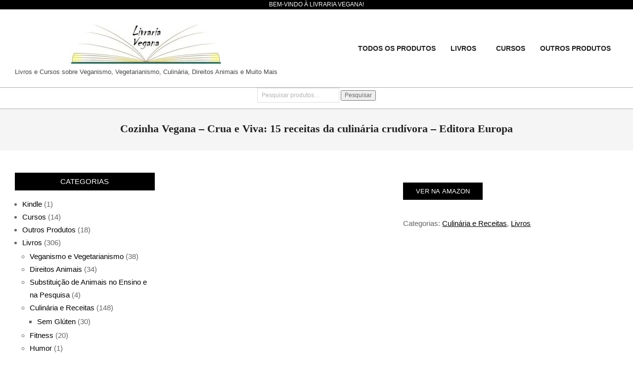

--- FILE ---
content_type: text/html; charset=UTF-8
request_url: https://livrariavegana.com.br/produto/cozinha-vegana-crua-e-viva-15-receitas-da-culinaria-crudivora-editora-europa/
body_size: 31200
content:
<!DOCTYPE html><html lang="pt-BR"><head><script data-no-optimize="1">var litespeed_docref=sessionStorage.getItem("litespeed_docref");litespeed_docref&&(Object.defineProperty(document,"referrer",{get:function(){return litespeed_docref}}),sessionStorage.removeItem("litespeed_docref"));</script> <meta charset="UTF-8" /><meta name='robots' content='index, follow, max-image-preview:large, max-snippet:-1, max-video-preview:-1' /><meta name="facebook-domain-verification" content="livrariavegana" /><meta name="viewport" content="width=device-width, initial-scale=1" /><meta name="generator" content="Unos 2.12.1" /><title>Cozinha Vegana - Crua e Viva: 15 receitas da culinária crudívora – Editora Europa - Livraria Vegana</title><link rel="canonical" href="https://livrariavegana.com.br/produto/cozinha-vegana-crua-e-viva-15-receitas-da-culinaria-crudivora-editora-europa/" /><meta property="og:locale" content="pt_BR" /><meta property="og:type" content="article" /><meta property="og:title" content="Cozinha Vegana - Crua e Viva: 15 receitas da culinária crudívora – Editora Europa - Livraria Vegana" /><meta property="og:description" content="Cozinha Vegana &#8211; Crua e Viva: 15 receitas da culinária crudívora – Editora EuropaContinue Reading" /><meta property="og:url" content="https://livrariavegana.com.br/produto/cozinha-vegana-crua-e-viva-15-receitas-da-culinaria-crudivora-editora-europa/" /><meta property="og:site_name" content="Livraria Vegana" /><meta property="article:modified_time" content="2022-09-19T11:14:29+00:00" /><meta property="og:image" content="http://livrariavegana.com.br/wp-content/uploads/2022/09/Editora_Europa_Cozinha_Vegana_Crua_e_Viva_15_receitas_da_culinaria_crudivora.jpg" /><meta property="og:image:width" content="1791" /><meta property="og:image:height" content="2560" /><meta property="og:image:type" content="image/jpeg" /><meta name="twitter:card" content="summary_large_image" /> <script data-jetpack-boost="ignore" type="application/ld+json" class="yoast-schema-graph">{"@context":"https://schema.org","@graph":[{"@type":"WebPage","@id":"https://livrariavegana.com.br/produto/cozinha-vegana-crua-e-viva-15-receitas-da-culinaria-crudivora-editora-europa/","url":"https://livrariavegana.com.br/produto/cozinha-vegana-crua-e-viva-15-receitas-da-culinaria-crudivora-editora-europa/","name":"Cozinha Vegana - Crua e Viva: 15 receitas da culinária crudívora – Editora Europa - Livraria Vegana","isPartOf":{"@id":"https://livrariavegana.com.br/#website"},"primaryImageOfPage":{"@id":"https://livrariavegana.com.br/produto/cozinha-vegana-crua-e-viva-15-receitas-da-culinaria-crudivora-editora-europa/#primaryimage"},"image":{"@id":"https://livrariavegana.com.br/produto/cozinha-vegana-crua-e-viva-15-receitas-da-culinaria-crudivora-editora-europa/#primaryimage"},"thumbnailUrl":"https://i0.wp.com/livrariavegana.com.br/wp-content/uploads/2022/09/Editora_Europa_Cozinha_Vegana_Crua_e_Viva_15_receitas_da_culinaria_crudivora.jpg?fit=1791%2C2560&ssl=1","datePublished":"2022-09-06T21:02:06+00:00","dateModified":"2022-09-19T11:14:29+00:00","breadcrumb":{"@id":"https://livrariavegana.com.br/produto/cozinha-vegana-crua-e-viva-15-receitas-da-culinaria-crudivora-editora-europa/#breadcrumb"},"inLanguage":"pt-BR","potentialAction":[{"@type":"ReadAction","target":["https://livrariavegana.com.br/produto/cozinha-vegana-crua-e-viva-15-receitas-da-culinaria-crudivora-editora-europa/"]}]},{"@type":"ImageObject","inLanguage":"pt-BR","@id":"https://livrariavegana.com.br/produto/cozinha-vegana-crua-e-viva-15-receitas-da-culinaria-crudivora-editora-europa/#primaryimage","url":"https://i0.wp.com/livrariavegana.com.br/wp-content/uploads/2022/09/Editora_Europa_Cozinha_Vegana_Crua_e_Viva_15_receitas_da_culinaria_crudivora.jpg?fit=1791%2C2560&ssl=1","contentUrl":"https://i0.wp.com/livrariavegana.com.br/wp-content/uploads/2022/09/Editora_Europa_Cozinha_Vegana_Crua_e_Viva_15_receitas_da_culinaria_crudivora.jpg?fit=1791%2C2560&ssl=1","width":1791,"height":2560},{"@type":"BreadcrumbList","@id":"https://livrariavegana.com.br/produto/cozinha-vegana-crua-e-viva-15-receitas-da-culinaria-crudivora-editora-europa/#breadcrumb","itemListElement":[{"@type":"ListItem","position":1,"name":"Início","item":"https://livrariavegana.com.br/"},{"@type":"ListItem","position":2,"name":"Todos os produtos","item":"https://livrariavegana.com.br/loja/"},{"@type":"ListItem","position":3,"name":"Cozinha Vegana &#8211; Crua e Viva: 15 receitas da culinária crudívora – Editora Europa"}]},{"@type":"WebSite","@id":"https://livrariavegana.com.br/#website","url":"https://livrariavegana.com.br/","name":"Livraria Vegana","description":"Livros e Cursos sobre Veganismo, Vegetarianismo, Culinária, Direitos Animais e Muito Mais","publisher":{"@id":"https://livrariavegana.com.br/#organization"},"potentialAction":[{"@type":"SearchAction","target":{"@type":"EntryPoint","urlTemplate":"https://livrariavegana.com.br/?s={search_term_string}"},"query-input":{"@type":"PropertyValueSpecification","valueRequired":true,"valueName":"search_term_string"}}],"inLanguage":"pt-BR"},{"@type":"Organization","@id":"https://livrariavegana.com.br/#organization","name":"Livraria Vegana","url":"https://livrariavegana.com.br/","logo":{"@type":"ImageObject","inLanguage":"pt-BR","@id":"https://livrariavegana.com.br/#/schema/logo/image/","url":"https://i0.wp.com/livrariavegana.com.br/wp-content/uploads/2021/07/cropped-Logo_Livraria_Vegana-2.jpg?fit=311%2C90&ssl=1","contentUrl":"https://i0.wp.com/livrariavegana.com.br/wp-content/uploads/2021/07/cropped-Logo_Livraria_Vegana-2.jpg?fit=311%2C90&ssl=1","width":311,"height":90,"caption":"Livraria Vegana"},"image":{"@id":"https://livrariavegana.com.br/#/schema/logo/image/"}}]}</script> <link rel='dns-prefetch' href='//stats.wp.com' /><link rel='dns-prefetch' href='//fonts.googleapis.com' /><link rel='preconnect' href='//i0.wp.com' /><link rel='preconnect' href='//c0.wp.com' /><link rel="alternate" type="application/rss+xml" title="Feed para Livraria Vegana &raquo;" href="https://livrariavegana.com.br/feed/" /><link rel="alternate" type="application/rss+xml" title="Feed de comentários para Livraria Vegana &raquo;" href="https://livrariavegana.com.br/comments/feed/" /><link rel="alternate" type="application/rss+xml" title="Feed de comentários para Livraria Vegana &raquo; Cozinha Vegana &#8211; Crua e Viva: 15 receitas da culinária crudívora – Editora Europa" href="https://livrariavegana.com.br/produto/cozinha-vegana-crua-e-viva-15-receitas-da-culinaria-crudivora-editora-europa/feed/" /><link rel="alternate" title="oEmbed (JSON)" type="application/json+oembed" href="https://livrariavegana.com.br/wp-json/oembed/1.0/embed?url=https%3A%2F%2Flivrariavegana.com.br%2Fproduto%2Fcozinha-vegana-crua-e-viva-15-receitas-da-culinaria-crudivora-editora-europa%2F" /><link rel="alternate" title="oEmbed (XML)" type="text/xml+oembed" href="https://livrariavegana.com.br/wp-json/oembed/1.0/embed?url=https%3A%2F%2Flivrariavegana.com.br%2Fproduto%2Fcozinha-vegana-crua-e-viva-15-receitas-da-culinaria-crudivora-editora-europa%2F&#038;format=xml" /><link rel="preload" href="https://livrariavegana.com.br/wp-content/themes/unos/library/fonticons/webfonts/fa-solid-900.woff2" as="font" crossorigin="anonymous"><link rel="preload" href="https://livrariavegana.com.br/wp-content/themes/unos/library/fonticons/webfonts/fa-regular-400.woff2" as="font" crossorigin="anonymous"><link rel="preload" href="https://livrariavegana.com.br/wp-content/themes/unos/library/fonticons/webfonts/fa-brands-400.woff2" as="font" crossorigin="anonymous">
<style id='wp-img-auto-sizes-contain-inline-css'>img:is([sizes=auto i],[sizes^="auto," i]){contain-intrinsic-size:3000px 1500px}
/*# sourceURL=wp-img-auto-sizes-contain-inline-css */</style><link data-optimized="2" rel="stylesheet" href="https://livrariavegana.com.br/wp-content/litespeed/css/51bad385b19bd20aae546297d5602cc1.css?ver=75e46" /><link rel='stylesheet' id='wp-block-library-css' href='https://c0.wp.com/c/6.9/wp-includes/css/dist/block-library/style.min.css' media='all' /><style id='wp-block-library-theme-inline-css'>.wp-block-audio :where(figcaption){color:#555;font-size:13px;text-align:center}.is-dark-theme .wp-block-audio :where(figcaption){color:#ffffffa6}.wp-block-audio{margin:0 0 1em}.wp-block-code{border:1px solid #ccc;border-radius:4px;font-family:Menlo,Consolas,monaco,monospace;padding:.8em 1em}.wp-block-embed :where(figcaption){color:#555;font-size:13px;text-align:center}.is-dark-theme .wp-block-embed :where(figcaption){color:#ffffffa6}.wp-block-embed{margin:0 0 1em}.blocks-gallery-caption{color:#555;font-size:13px;text-align:center}.is-dark-theme .blocks-gallery-caption{color:#ffffffa6}:root :where(.wp-block-image figcaption){color:#555;font-size:13px;text-align:center}.is-dark-theme :root :where(.wp-block-image figcaption){color:#ffffffa6}.wp-block-image{margin:0 0 1em}.wp-block-pullquote{border-bottom:4px solid;border-top:4px solid;color:currentColor;margin-bottom:1.75em}.wp-block-pullquote :where(cite),.wp-block-pullquote :where(footer),.wp-block-pullquote__citation{color:currentColor;font-size:.8125em;font-style:normal;text-transform:uppercase}.wp-block-quote{border-left:.25em solid;margin:0 0 1.75em;padding-left:1em}.wp-block-quote cite,.wp-block-quote footer{color:currentColor;font-size:.8125em;font-style:normal;position:relative}.wp-block-quote:where(.has-text-align-right){border-left:none;border-right:.25em solid;padding-left:0;padding-right:1em}.wp-block-quote:where(.has-text-align-center){border:none;padding-left:0}.wp-block-quote.is-large,.wp-block-quote.is-style-large,.wp-block-quote:where(.is-style-plain){border:none}.wp-block-search .wp-block-search__label{font-weight:700}.wp-block-search__button{border:1px solid #ccc;padding:.375em .625em}:where(.wp-block-group.has-background){padding:1.25em 2.375em}.wp-block-separator.has-css-opacity{opacity:.4}.wp-block-separator{border:none;border-bottom:2px solid;margin-left:auto;margin-right:auto}.wp-block-separator.has-alpha-channel-opacity{opacity:1}.wp-block-separator:not(.is-style-wide):not(.is-style-dots){width:100px}.wp-block-separator.has-background:not(.is-style-dots){border-bottom:none;height:1px}.wp-block-separator.has-background:not(.is-style-wide):not(.is-style-dots){height:2px}.wp-block-table{margin:0 0 1em}.wp-block-table td,.wp-block-table th{word-break:normal}.wp-block-table :where(figcaption){color:#555;font-size:13px;text-align:center}.is-dark-theme .wp-block-table :where(figcaption){color:#ffffffa6}.wp-block-video :where(figcaption){color:#555;font-size:13px;text-align:center}.is-dark-theme .wp-block-video :where(figcaption){color:#ffffffa6}.wp-block-video{margin:0 0 1em}:root :where(.wp-block-template-part.has-background){margin-bottom:0;margin-top:0;padding:1.25em 2.375em}
/*# sourceURL=/wp-includes/css/dist/block-library/theme.min.css */</style><style id='classic-theme-styles-inline-css'>/*! This file is auto-generated */
.wp-block-button__link{color:#fff;background-color:#32373c;border-radius:9999px;box-shadow:none;text-decoration:none;padding:calc(.667em + 2px) calc(1.333em + 2px);font-size:1.125em}.wp-block-file__button{background:#32373c;color:#fff;text-decoration:none}
/*# sourceURL=/wp-includes/css/classic-themes.min.css */</style><style id='ce4wp-subscribe-style-inline-css'>.wp-block-ce4wp-subscribe{max-width:840px;margin:0 auto}.wp-block-ce4wp-subscribe .title{margin-bottom:0}.wp-block-ce4wp-subscribe .subTitle{margin-top:0;font-size:0.8em}.wp-block-ce4wp-subscribe .disclaimer{margin-top:5px;font-size:0.8em}.wp-block-ce4wp-subscribe .disclaimer .disclaimer-label{margin-left:10px}.wp-block-ce4wp-subscribe .inputBlock{width:100%;margin-bottom:10px}.wp-block-ce4wp-subscribe .inputBlock input{width:100%}.wp-block-ce4wp-subscribe .inputBlock label{display:inline-block}.wp-block-ce4wp-subscribe .submit-button{margin-top:25px;display:block}.wp-block-ce4wp-subscribe .required-text{display:inline-block;margin:0;padding:0;margin-left:0.3em}.wp-block-ce4wp-subscribe .onSubmission{height:0;max-width:840px;margin:0 auto}.wp-block-ce4wp-subscribe .firstNameSummary .lastNameSummary{text-transform:capitalize}.wp-block-ce4wp-subscribe .ce4wp-inline-notification{display:flex;flex-direction:row;align-items:center;padding:13px 10px;width:100%;height:40px;border-style:solid;border-color:orange;border-width:1px;border-left-width:4px;border-radius:3px;background:rgba(255,133,15,0.1);flex:none;order:0;flex-grow:1;margin:0px 0px}.wp-block-ce4wp-subscribe .ce4wp-inline-warning-text{font-style:normal;font-weight:normal;font-size:16px;line-height:20px;display:flex;align-items:center;color:#571600;margin-left:9px}.wp-block-ce4wp-subscribe .ce4wp-inline-warning-icon{color:orange}.wp-block-ce4wp-subscribe .ce4wp-inline-warning-arrow{color:#571600;margin-left:auto}.wp-block-ce4wp-subscribe .ce4wp-banner-clickable{cursor:pointer}.ce4wp-link{cursor:pointer}

.no-flex{display:block}.sub-header{margin-bottom:1em}


/*# sourceURL=https://livrariavegana.com.br/wp-content/plugins/creative-mail-by-constant-contact/assets/js/block/subscribe.css */</style><link rel='stylesheet' id='mediaelement-css' href='https://c0.wp.com/c/6.9/wp-includes/js/mediaelement/mediaelementplayer-legacy.min.css' media='all' /><link rel='stylesheet' id='wp-mediaelement-css' href='https://c0.wp.com/c/6.9/wp-includes/js/mediaelement/wp-mediaelement.min.css' media='all' /><style id='jetpack-sharing-buttons-style-inline-css'>.jetpack-sharing-buttons__services-list{display:flex;flex-direction:row;flex-wrap:wrap;gap:0;list-style-type:none;margin:5px;padding:0}.jetpack-sharing-buttons__services-list.has-small-icon-size{font-size:12px}.jetpack-sharing-buttons__services-list.has-normal-icon-size{font-size:16px}.jetpack-sharing-buttons__services-list.has-large-icon-size{font-size:24px}.jetpack-sharing-buttons__services-list.has-huge-icon-size{font-size:36px}@media print{.jetpack-sharing-buttons__services-list{display:none!important}}.editor-styles-wrapper .wp-block-jetpack-sharing-buttons{gap:0;padding-inline-start:0}ul.jetpack-sharing-buttons__services-list.has-background{padding:1.25em 2.375em}
/*# sourceURL=https://livrariavegana.com.br/wp-content/plugins/jetpack/_inc/blocks/sharing-buttons/view.css */</style><style id='global-styles-inline-css'>:root{--wp--preset--aspect-ratio--square: 1;--wp--preset--aspect-ratio--4-3: 4/3;--wp--preset--aspect-ratio--3-4: 3/4;--wp--preset--aspect-ratio--3-2: 3/2;--wp--preset--aspect-ratio--2-3: 2/3;--wp--preset--aspect-ratio--16-9: 16/9;--wp--preset--aspect-ratio--9-16: 9/16;--wp--preset--color--black: #000000;--wp--preset--color--cyan-bluish-gray: #abb8c3;--wp--preset--color--white: #ffffff;--wp--preset--color--pale-pink: #f78da7;--wp--preset--color--vivid-red: #cf2e2e;--wp--preset--color--luminous-vivid-orange: #ff6900;--wp--preset--color--luminous-vivid-amber: #fcb900;--wp--preset--color--light-green-cyan: #7bdcb5;--wp--preset--color--vivid-green-cyan: #00d084;--wp--preset--color--pale-cyan-blue: #8ed1fc;--wp--preset--color--vivid-cyan-blue: #0693e3;--wp--preset--color--vivid-purple: #9b51e0;--wp--preset--color--accent: #000000;--wp--preset--color--accent-font: #ffffff;--wp--preset--gradient--vivid-cyan-blue-to-vivid-purple: linear-gradient(135deg,rgb(6,147,227) 0%,rgb(155,81,224) 100%);--wp--preset--gradient--light-green-cyan-to-vivid-green-cyan: linear-gradient(135deg,rgb(122,220,180) 0%,rgb(0,208,130) 100%);--wp--preset--gradient--luminous-vivid-amber-to-luminous-vivid-orange: linear-gradient(135deg,rgb(252,185,0) 0%,rgb(255,105,0) 100%);--wp--preset--gradient--luminous-vivid-orange-to-vivid-red: linear-gradient(135deg,rgb(255,105,0) 0%,rgb(207,46,46) 100%);--wp--preset--gradient--very-light-gray-to-cyan-bluish-gray: linear-gradient(135deg,rgb(238,238,238) 0%,rgb(169,184,195) 100%);--wp--preset--gradient--cool-to-warm-spectrum: linear-gradient(135deg,rgb(74,234,220) 0%,rgb(151,120,209) 20%,rgb(207,42,186) 40%,rgb(238,44,130) 60%,rgb(251,105,98) 80%,rgb(254,248,76) 100%);--wp--preset--gradient--blush-light-purple: linear-gradient(135deg,rgb(255,206,236) 0%,rgb(152,150,240) 100%);--wp--preset--gradient--blush-bordeaux: linear-gradient(135deg,rgb(254,205,165) 0%,rgb(254,45,45) 50%,rgb(107,0,62) 100%);--wp--preset--gradient--luminous-dusk: linear-gradient(135deg,rgb(255,203,112) 0%,rgb(199,81,192) 50%,rgb(65,88,208) 100%);--wp--preset--gradient--pale-ocean: linear-gradient(135deg,rgb(255,245,203) 0%,rgb(182,227,212) 50%,rgb(51,167,181) 100%);--wp--preset--gradient--electric-grass: linear-gradient(135deg,rgb(202,248,128) 0%,rgb(113,206,126) 100%);--wp--preset--gradient--midnight: linear-gradient(135deg,rgb(2,3,129) 0%,rgb(40,116,252) 100%);--wp--preset--font-size--small: 13px;--wp--preset--font-size--medium: 20px;--wp--preset--font-size--large: 36px;--wp--preset--font-size--x-large: 42px;--wp--preset--spacing--20: 0.44rem;--wp--preset--spacing--30: 0.67rem;--wp--preset--spacing--40: 1rem;--wp--preset--spacing--50: 1.5rem;--wp--preset--spacing--60: 2.25rem;--wp--preset--spacing--70: 3.38rem;--wp--preset--spacing--80: 5.06rem;--wp--preset--shadow--natural: 6px 6px 9px rgba(0, 0, 0, 0.2);--wp--preset--shadow--deep: 12px 12px 50px rgba(0, 0, 0, 0.4);--wp--preset--shadow--sharp: 6px 6px 0px rgba(0, 0, 0, 0.2);--wp--preset--shadow--outlined: 6px 6px 0px -3px rgb(255, 255, 255), 6px 6px rgb(0, 0, 0);--wp--preset--shadow--crisp: 6px 6px 0px rgb(0, 0, 0);}:where(.is-layout-flex){gap: 0.5em;}:where(.is-layout-grid){gap: 0.5em;}body .is-layout-flex{display: flex;}.is-layout-flex{flex-wrap: wrap;align-items: center;}.is-layout-flex > :is(*, div){margin: 0;}body .is-layout-grid{display: grid;}.is-layout-grid > :is(*, div){margin: 0;}:where(.wp-block-columns.is-layout-flex){gap: 2em;}:where(.wp-block-columns.is-layout-grid){gap: 2em;}:where(.wp-block-post-template.is-layout-flex){gap: 1.25em;}:where(.wp-block-post-template.is-layout-grid){gap: 1.25em;}.has-black-color{color: var(--wp--preset--color--black) !important;}.has-cyan-bluish-gray-color{color: var(--wp--preset--color--cyan-bluish-gray) !important;}.has-white-color{color: var(--wp--preset--color--white) !important;}.has-pale-pink-color{color: var(--wp--preset--color--pale-pink) !important;}.has-vivid-red-color{color: var(--wp--preset--color--vivid-red) !important;}.has-luminous-vivid-orange-color{color: var(--wp--preset--color--luminous-vivid-orange) !important;}.has-luminous-vivid-amber-color{color: var(--wp--preset--color--luminous-vivid-amber) !important;}.has-light-green-cyan-color{color: var(--wp--preset--color--light-green-cyan) !important;}.has-vivid-green-cyan-color{color: var(--wp--preset--color--vivid-green-cyan) !important;}.has-pale-cyan-blue-color{color: var(--wp--preset--color--pale-cyan-blue) !important;}.has-vivid-cyan-blue-color{color: var(--wp--preset--color--vivid-cyan-blue) !important;}.has-vivid-purple-color{color: var(--wp--preset--color--vivid-purple) !important;}.has-black-background-color{background-color: var(--wp--preset--color--black) !important;}.has-cyan-bluish-gray-background-color{background-color: var(--wp--preset--color--cyan-bluish-gray) !important;}.has-white-background-color{background-color: var(--wp--preset--color--white) !important;}.has-pale-pink-background-color{background-color: var(--wp--preset--color--pale-pink) !important;}.has-vivid-red-background-color{background-color: var(--wp--preset--color--vivid-red) !important;}.has-luminous-vivid-orange-background-color{background-color: var(--wp--preset--color--luminous-vivid-orange) !important;}.has-luminous-vivid-amber-background-color{background-color: var(--wp--preset--color--luminous-vivid-amber) !important;}.has-light-green-cyan-background-color{background-color: var(--wp--preset--color--light-green-cyan) !important;}.has-vivid-green-cyan-background-color{background-color: var(--wp--preset--color--vivid-green-cyan) !important;}.has-pale-cyan-blue-background-color{background-color: var(--wp--preset--color--pale-cyan-blue) !important;}.has-vivid-cyan-blue-background-color{background-color: var(--wp--preset--color--vivid-cyan-blue) !important;}.has-vivid-purple-background-color{background-color: var(--wp--preset--color--vivid-purple) !important;}.has-black-border-color{border-color: var(--wp--preset--color--black) !important;}.has-cyan-bluish-gray-border-color{border-color: var(--wp--preset--color--cyan-bluish-gray) !important;}.has-white-border-color{border-color: var(--wp--preset--color--white) !important;}.has-pale-pink-border-color{border-color: var(--wp--preset--color--pale-pink) !important;}.has-vivid-red-border-color{border-color: var(--wp--preset--color--vivid-red) !important;}.has-luminous-vivid-orange-border-color{border-color: var(--wp--preset--color--luminous-vivid-orange) !important;}.has-luminous-vivid-amber-border-color{border-color: var(--wp--preset--color--luminous-vivid-amber) !important;}.has-light-green-cyan-border-color{border-color: var(--wp--preset--color--light-green-cyan) !important;}.has-vivid-green-cyan-border-color{border-color: var(--wp--preset--color--vivid-green-cyan) !important;}.has-pale-cyan-blue-border-color{border-color: var(--wp--preset--color--pale-cyan-blue) !important;}.has-vivid-cyan-blue-border-color{border-color: var(--wp--preset--color--vivid-cyan-blue) !important;}.has-vivid-purple-border-color{border-color: var(--wp--preset--color--vivid-purple) !important;}.has-vivid-cyan-blue-to-vivid-purple-gradient-background{background: var(--wp--preset--gradient--vivid-cyan-blue-to-vivid-purple) !important;}.has-light-green-cyan-to-vivid-green-cyan-gradient-background{background: var(--wp--preset--gradient--light-green-cyan-to-vivid-green-cyan) !important;}.has-luminous-vivid-amber-to-luminous-vivid-orange-gradient-background{background: var(--wp--preset--gradient--luminous-vivid-amber-to-luminous-vivid-orange) !important;}.has-luminous-vivid-orange-to-vivid-red-gradient-background{background: var(--wp--preset--gradient--luminous-vivid-orange-to-vivid-red) !important;}.has-very-light-gray-to-cyan-bluish-gray-gradient-background{background: var(--wp--preset--gradient--very-light-gray-to-cyan-bluish-gray) !important;}.has-cool-to-warm-spectrum-gradient-background{background: var(--wp--preset--gradient--cool-to-warm-spectrum) !important;}.has-blush-light-purple-gradient-background{background: var(--wp--preset--gradient--blush-light-purple) !important;}.has-blush-bordeaux-gradient-background{background: var(--wp--preset--gradient--blush-bordeaux) !important;}.has-luminous-dusk-gradient-background{background: var(--wp--preset--gradient--luminous-dusk) !important;}.has-pale-ocean-gradient-background{background: var(--wp--preset--gradient--pale-ocean) !important;}.has-electric-grass-gradient-background{background: var(--wp--preset--gradient--electric-grass) !important;}.has-midnight-gradient-background{background: var(--wp--preset--gradient--midnight) !important;}.has-small-font-size{font-size: var(--wp--preset--font-size--small) !important;}.has-medium-font-size{font-size: var(--wp--preset--font-size--medium) !important;}.has-large-font-size{font-size: var(--wp--preset--font-size--large) !important;}.has-x-large-font-size{font-size: var(--wp--preset--font-size--x-large) !important;}
:where(.wp-block-post-template.is-layout-flex){gap: 1.25em;}:where(.wp-block-post-template.is-layout-grid){gap: 1.25em;}
:where(.wp-block-term-template.is-layout-flex){gap: 1.25em;}:where(.wp-block-term-template.is-layout-grid){gap: 1.25em;}
:where(.wp-block-columns.is-layout-flex){gap: 2em;}:where(.wp-block-columns.is-layout-grid){gap: 2em;}
:root :where(.wp-block-pullquote){font-size: 1.5em;line-height: 1.6;}
/*# sourceURL=global-styles-inline-css */</style><link rel='stylesheet' id='photoswipe-css' href='https://c0.wp.com/p/woocommerce/10.4.3/assets/css/photoswipe/photoswipe.min.css' media='all' /><link rel='stylesheet' id='photoswipe-default-skin-css' href='https://c0.wp.com/p/woocommerce/10.4.3/assets/css/photoswipe/default-skin/default-skin.min.css' media='all' /><link rel='stylesheet' id='woocommerce-layout-css' href='https://c0.wp.com/p/woocommerce/10.4.3/assets/css/woocommerce-layout.css' media='all' /><style id='woocommerce-layout-inline-css'>.infinite-scroll .woocommerce-pagination {
		display: none;
	}
/*# sourceURL=woocommerce-layout-inline-css */</style><link rel='stylesheet' id='woocommerce-smallscreen-css' href='https://c0.wp.com/p/woocommerce/10.4.3/assets/css/woocommerce-smallscreen.css' media='only screen and (max-width: 768px)' /><link rel='stylesheet' id='woocommerce-general-css' href='https://c0.wp.com/p/woocommerce/10.4.3/assets/css/woocommerce.css' media='all' /><style id='woocommerce-inline-inline-css'>.woocommerce form .form-row .required { visibility: visible; }
/*# sourceURL=woocommerce-inline-inline-css */</style><link rel='stylesheet' id='jetpack-subscriptions-css' href='https://c0.wp.com/p/jetpack/15.4/_inc/build/subscriptions/subscriptions.min.css' media='all' /><style id='wcz-customizer-custom-css-inline-css'>body.post-type-archive-product header.woocommerce-products-header .woocommerce-products-header__title{display:none !important;}
/*# sourceURL=wcz-customizer-custom-css-inline-css */</style><style id='hoot-wpblocks-inline-css'>a {  color: #000000; }  a:hover {  color: #000000; }  .accent-typo {  background: #000000;  color: #ffffff; }  .invert-accent-typo {  background: #ffffff;  color: #000000; }  .invert-typo {  color: #ffffff; }  .enforce-typo {  background: #ffffff; }  body.wordpress input[type="submit"], body.wordpress #submit, body.wordpress .button {  border-color: #000000;  background: #000000;  color: #ffffff; }  body.wordpress input[type="submit"]:hover, body.wordpress #submit:hover, body.wordpress .button:hover, body.wordpress input[type="submit"]:focus, body.wordpress #submit:focus, body.wordpress .button:focus {  color: #000000;  background: #ffffff; }  h1, h2, h3, h4, h5, h6, .title, .titlefont {  font-family: "Lora", serif;  text-transform: none; }  #main.main,.below-header {  background: #ffffff; }  #topbar {  background: #000000;  color: #ffffff; }  #topbar.js-search .searchform.expand .searchtext {  background: #000000; }  #topbar.js-search .searchform.expand .searchtext,#topbar .js-search-placeholder {  color: #ffffff; }  .header-aside-search.js-search .searchform i.fa-search {  color: #000000; }  #site-logo.logo-border {  border-color: #000000; }  #site-title {  font-family: "Lora", serif;  text-transform: uppercase; }  .site-logo-with-icon #site-title i {  font-size: 50px; }  .site-logo-mixed-image img {  max-width: 200px; }  .site-title-line em {  color: #000000; }  .site-title-line mark {  background: #000000;  color: #ffffff; }  .site-title-heading-font {  font-family: "Lora", serif; }  .entry-grid .more-link {  font-family: "Lora", serif; }  .menu-items ul {  background: #ffffff; }  .menu-items li.current-menu-item:not(.nohighlight), .menu-items li.current-menu-ancestor, .menu-items li:hover {  background: #000000; }  .menu-items li.current-menu-item:not(.nohighlight) > a, .menu-items li.current-menu-ancestor > a, .menu-items li:hover > a {  color: #ffffff; }  .menu-tag {  border-color: #000000; }  #header .menu-items li.current-menu-item:not(.nohighlight) > a .menu-tag, #header .menu-items li.current-menu-ancestor > a .menu-tag, #header .menu-items li:hover > a .menu-tag {  background: #ffffff;  color: #000000;  border-color: #ffffff; }  .more-link, .more-link a {  color: #000000; }  .more-link:hover, .more-link:hover a {  color: #000000; }  .sidebar .widget-title,.sub-footer .widget-title, .footer .widget-title {  background: #000000;  color: #ffffff;  border: solid 1px;  border-color: #000000; }  .sidebar .widget:hover .widget-title,.sub-footer .widget:hover .widget-title, .footer .widget:hover .widget-title {  background: #ffffff;  color: #000000; }  .main-content-grid,.widget,.frontpage-area {  margin-top: 45px; }  .widget,.frontpage-area {  margin-bottom: 45px; }  .frontpage-area.module-bg-highlight, .frontpage-area.module-bg-color, .frontpage-area.module-bg-image {  padding: 45px 0; }  .footer .widget {  margin: 30px 0; }  .js-search .searchform.expand .searchtext {  background: #ffffff; }  #infinite-handle span,.lrm-form a.button, .lrm-form button, .lrm-form button[type=submit], .lrm-form #buddypress input[type=submit], .lrm-form input[type=submit],.widget_breadcrumb_navxt .breadcrumbs > .hoot-bcn-pretext {  background: #000000;  color: #ffffff; }  .woocommerce nav.woocommerce-pagination ul li a:focus, .woocommerce nav.woocommerce-pagination ul li a:hover {  color: #000000; }  .woocommerce div.product .woocommerce-tabs ul.tabs li:hover,.woocommerce div.product .woocommerce-tabs ul.tabs li.active {  background: #000000; }  .woocommerce div.product .woocommerce-tabs ul.tabs li:hover a, .woocommerce div.product .woocommerce-tabs ul.tabs li:hover a:hover,.woocommerce div.product .woocommerce-tabs ul.tabs li.active a {  color: #ffffff; }  .wc-block-components-button, .woocommerce #respond input#submit.alt, .woocommerce a.button.alt, .woocommerce button.button.alt, .woocommerce input.button.alt {  border-color: #000000;  background: #000000;  color: #ffffff; }  .wc-block-components-button:hover, .woocommerce #respond input#submit.alt:hover, .woocommerce a.button.alt:hover, .woocommerce button.button.alt:hover, .woocommerce input.button.alt:hover {  background: #ffffff;  color: #000000; }  .widget_breadcrumb_navxt .breadcrumbs > .hoot-bcn-pretext:after {  border-left-color: #000000; }  :root .has-accent-color,.is-style-outline>.wp-block-button__link:not(.has-text-color), .wp-block-button__link.is-style-outline:not(.has-text-color) {  color: #000000; }  :root .has-accent-background-color,.wp-block-button__link,.wp-block-button__link:hover,.wp-block-search__button,.wp-block-search__button:hover, .wp-block-file__button,.wp-block-file__button:hover {  background: #000000; }  :root .has-accent-font-color,.wp-block-button__link,.wp-block-button__link:hover,.wp-block-search__button,.wp-block-search__button:hover, .wp-block-file__button,.wp-block-file__button:hover {  color: #ffffff; }  :root .has-accent-font-background-color {  background: #ffffff; }  @media only screen and (max-width: 969px){ .mobilemenu-fixed .menu-toggle, .mobilemenu-fixed .menu-items {  background: #ffffff; }  .sidebar {  margin-top: 45px; }  .frontpage-widgetarea > div.hgrid > [class*="hgrid-span-"] {  margin-bottom: 45px; }  }
/*# sourceURL=hoot-wpblocks-inline-css */</style><link rel="https://api.w.org/" href="https://livrariavegana.com.br/wp-json/" /><link rel="alternate" title="JSON" type="application/json" href="https://livrariavegana.com.br/wp-json/wp/v2/product/585" /><link rel="EditURI" type="application/rsd+xml" title="RSD" href="https://livrariavegana.com.br/xmlrpc.php?rsd" /><meta name="generator" content="WordPress 6.9" /><meta name="generator" content="WooCommerce 10.4.3" /><link rel='shortlink' href='https://livrariavegana.com.br/?p=585' /><meta name="google-site-verification" content="zO74QZxpIcHsG4RQM6HOZWGnndpjnvtT-mGsa3FQODc" /><meta name="lomadee-verification" content="23022914" /><style>img#wpstats{display:none}</style><noscript><style>.woocommerce-product-gallery{ opacity: 1 !important; }</style></noscript><meta name="generator" content="Elementor 3.34.2; features: additional_custom_breakpoints; settings: css_print_method-external, google_font-enabled, font_display-auto"><style>.e-con.e-parent:nth-of-type(n+4):not(.e-lazyloaded):not(.e-no-lazyload),
				.e-con.e-parent:nth-of-type(n+4):not(.e-lazyloaded):not(.e-no-lazyload) * {
					background-image: none !important;
				}
				@media screen and (max-height: 1024px) {
					.e-con.e-parent:nth-of-type(n+3):not(.e-lazyloaded):not(.e-no-lazyload),
					.e-con.e-parent:nth-of-type(n+3):not(.e-lazyloaded):not(.e-no-lazyload) * {
						background-image: none !important;
					}
				}
				@media screen and (max-height: 640px) {
					.e-con.e-parent:nth-of-type(n+2):not(.e-lazyloaded):not(.e-no-lazyload),
					.e-con.e-parent:nth-of-type(n+2):not(.e-lazyloaded):not(.e-no-lazyload) * {
						background-image: none !important;
					}
				}</style><link rel="icon" href="https://i0.wp.com/livrariavegana.com.br/wp-content/uploads/2021/07/cropped-Icone_Livraria_Vegana.jpg?fit=32%2C32&#038;ssl=1" sizes="32x32" /><link rel="icon" href="https://i0.wp.com/livrariavegana.com.br/wp-content/uploads/2021/07/cropped-Icone_Livraria_Vegana.jpg?fit=192%2C192&#038;ssl=1" sizes="192x192" /><link rel="apple-touch-icon" href="https://i0.wp.com/livrariavegana.com.br/wp-content/uploads/2021/07/cropped-Icone_Livraria_Vegana.jpg?fit=180%2C180&#038;ssl=1" /><meta name="msapplication-TileImage" content="https://i0.wp.com/livrariavegana.com.br/wp-content/uploads/2021/07/cropped-Icone_Livraria_Vegana.jpg?fit=270%2C270&#038;ssl=1" /><style id="kirki-inline-styles"></style></head><body class="wp-singular product-template-default single single-product postid-585 wp-custom-logo wp-theme-unos unos wordpress ltr pt pt-br parent-theme logged-out custom-background custom-header display-header-text singular singular-product singular-product-585 theme-unos cookies-not-set woocommerce woocommerce-page woocommerce-no-js wcz-woocommerce elementor-default elementor-kit-93" dir="ltr" itemscope="itemscope" itemtype="https://schema.org/WebPage">
<a href="#main" class="screen-reader-text">Skip to content</a><div id="topbar" class=" topbar inline-nav js-search social-icons-invert hgrid-stretch"><div class="hgrid"><div class="hgrid-span-12"><div class="topbar-inner table"><div id="topbar-center" class="table-cell-mid topbar-part"><section id="text-5" class="widget widget_text"><div class="textwidget"><p>BEM-VINDO À LIVRARIA VEGANA!</p></div></section></div></div></div></div></div><div id="page-wrapper" class=" site-stretch page-wrapper sitewrap-narrow-left sidebarsN sidebars1 hoot-cf7-style hoot-mapp-style hoot-jetpack-style hoot-sticky-sidebar"><header id="header" class="site-header header-layout-primary-menu header-layout-secondary-none tablemenu" role="banner" itemscope="itemscope" itemtype="https://schema.org/WPHeader"><div id="header-primary" class=" header-part header-primary header-primary-menu"><div class="hgrid"><div class="table hgrid-span-12"><div id="branding" class="site-branding branding table-cell-mid"><div id="site-logo" class="site-logo-image"><div id="site-logo-image" class="site-logo-image"><div id="site-title" class="site-title" itemprop="headline"><a href="https://livrariavegana.com.br/" class="custom-logo-link" rel="home"><img data-lazyloaded="1" src="[data-uri]" width="311" height="90" data-src="https://i0.wp.com/livrariavegana.com.br/wp-content/uploads/2021/07/cropped-Logo_Livraria_Vegana-2.jpg?fit=311%2C90&amp;ssl=1" class="custom-logo" alt="Livraria Vegana" /></a><div style="height: 1px;width: 1px;margin: -1px;overflow: hidden;position: absolute !important">Livraria Vegana</div></div><div id="site-description" class="site-description" itemprop="description">Livros e Cursos sobre Veganismo, Vegetarianismo, Culinária, Direitos Animais e Muito Mais</div></div></div></div><div id="header-aside" class=" header-aside table-cell-mid header-aside-menu header-aside-menu-fixed"><div class="menu-area-wrap"><div class="screen-reader-text">Primary Navigation Menu</div><nav id="menu-primary" class="menu nav-menu menu-primary mobilemenu-fixed mobilesubmenu-open" role="navigation" itemscope="itemscope" itemtype="https://schema.org/SiteNavigationElement">
<a class="menu-toggle" href="#"><span class="menu-toggle-text">Menu</span><i class="fas fa-bars"></i></a><ul id="menu-primary-items" class="menu-items sf-menu menu"><li id="menu-item-84" class="menu-item menu-item-type-post_type menu-item-object-page current_page_parent menu-item-84"><a href="https://livrariavegana.com.br/loja/"><span class="menu-title"><span class="menu-title-text">Todos os produtos</span></span></a></li><li id="menu-item-511" class="menu-item menu-item-type-taxonomy menu-item-object-product_cat current-product-ancestor current-menu-parent current-product-parent menu-item-has-children menu-item-511"><a href="https://livrariavegana.com.br/categoria-produto/livros/"><span class="menu-title"><span class="menu-title-text">Livros</span></span></a><ul class="sub-menu"><li id="menu-item-1347" class="menu-item menu-item-type-taxonomy menu-item-object-product_cat menu-item-1347"><a href="https://livrariavegana.com.br/categoria-produto/livros/autobiografia/"><span class="menu-title"><span class="menu-title-text">Autobiografia</span></span></a></li><li id="menu-item-1348" class="menu-item menu-item-type-taxonomy menu-item-object-product_cat menu-item-1348"><a href="https://livrariavegana.com.br/categoria-produto/livros/colecao-vegan-fitness/"><span class="menu-title"><span class="menu-title-text">Coleção Vegan Fitness</span></span></a></li><li id="menu-item-60" class="menu-item menu-item-type-taxonomy menu-item-object-product_cat current-product-ancestor current-menu-parent current-product-parent menu-item-has-children menu-item-60"><a href="https://livrariavegana.com.br/categoria-produto/livros/culinaria/"><span class="menu-title"><span class="menu-title-text">Culinária e Receitas</span></span></a><ul class="sub-menu"><li id="menu-item-762" class="menu-item menu-item-type-taxonomy menu-item-object-product_cat menu-item-762"><a href="https://livrariavegana.com.br/categoria-produto/livros/culinaria/sem-gluten/"><span class="menu-title"><span class="menu-title-text">Sem Glúten</span></span></a></li></ul></li><li id="menu-item-62" class="menu-item menu-item-type-taxonomy menu-item-object-product_cat menu-item-62"><a href="https://livrariavegana.com.br/categoria-produto/livros/direitos-animais/"><span class="menu-title"><span class="menu-title-text">Direitos Animais</span></span></a></li><li id="menu-item-331" class="menu-item menu-item-type-taxonomy menu-item-object-product_cat menu-item-331"><a href="https://livrariavegana.com.br/categoria-produto/livros/diversos/"><span class="menu-title"><span class="menu-title-text">Diversos</span></span></a></li><li id="menu-item-1350" class="menu-item menu-item-type-taxonomy menu-item-object-product_cat menu-item-1350"><a href="https://livrariavegana.com.br/categoria-produto/livros/emagrecimento/"><span class="menu-title"><span class="menu-title-text">Emagrecimento</span></span></a></li><li id="menu-item-1351" class="menu-item menu-item-type-taxonomy menu-item-object-product_cat menu-item-1351"><a href="https://livrariavegana.com.br/categoria-produto/livros/fitness/"><span class="menu-title"><span class="menu-title-text">Fitness</span></span></a></li><li id="menu-item-1352" class="menu-item menu-item-type-taxonomy menu-item-object-product_cat menu-item-1352"><a href="https://livrariavegana.com.br/categoria-produto/livros/gratuitos/"><span class="menu-title"><span class="menu-title-text">Gratuitos</span></span></a></li><li id="menu-item-77" class="menu-item menu-item-type-taxonomy menu-item-object-product_cat menu-item-77"><a href="https://livrariavegana.com.br/categoria-produto/livros/guia-alimentar/"><span class="menu-title"><span class="menu-title-text">Guia Alimentar</span></span></a></li><li id="menu-item-1353" class="menu-item menu-item-type-taxonomy menu-item-object-product_cat menu-item-1353"><a href="https://livrariavegana.com.br/categoria-produto/livros/humor/"><span class="menu-title"><span class="menu-title-text">Humor</span></span></a></li><li id="menu-item-63" class="menu-item menu-item-type-taxonomy menu-item-object-product_cat menu-item-63"><a href="https://livrariavegana.com.br/categoria-produto/livros/infanto-juvenil/"><span class="menu-title"><span class="menu-title-text">Infanto-Juvenil</span></span></a></li><li id="menu-item-1355" class="menu-item menu-item-type-taxonomy menu-item-object-product_cat menu-item-1355"><a href="https://livrariavegana.com.br/categoria-produto/livros/revista-veganismos/"><span class="menu-title"><span class="menu-title-text">Revista Veganismos</span></span></a></li><li id="menu-item-64" class="menu-item menu-item-type-taxonomy menu-item-object-product_cat menu-item-64"><a href="https://livrariavegana.com.br/categoria-produto/livros/veganismo-e-vegetarianismo/"><span class="menu-title"><span class="menu-title-text">Veganismo e Vegetarianismo</span></span></a></li></ul></li><li id="menu-item-61" class="menu-item menu-item-type-taxonomy menu-item-object-product_cat menu-item-61"><a href="https://livrariavegana.com.br/categoria-produto/cursos/"><span class="menu-title"><span class="menu-title-text">Cursos</span></span></a></li><li id="menu-item-508" class="menu-item menu-item-type-taxonomy menu-item-object-product_cat menu-item-508"><a href="https://livrariavegana.com.br/categoria-produto/outros-produtos/"><span class="menu-title"><span class="menu-title-text">Outros Produtos</span></span></a></li></ul></nav></div></div></div></div></div></header><div id="below-header" class=" below-header inline-nav js-search below-header-boxed"><div class="hgrid"><div class="hgrid-span-12"><div class="below-header-inner"><div id="below-header-center" class="below-header-part"><section id="woocommerce_product_search-9" class="widget woocommerce widget_product_search"><form role="search" method="get" class="woocommerce-product-search" action="https://livrariavegana.com.br/">
<label class="screen-reader-text" for="woocommerce-product-search-field-0">Pesquisar por:</label>
<input type="search" id="woocommerce-product-search-field-0" class="search-field" placeholder="Pesquisar produtos&hellip;" value="" name="s" />
<button type="submit" value="Pesquisar" class="">Pesquisar</button>
<input type="hidden" name="post_type" value="product" /></form></section></div></div></div></div></div><div id="main" class=" main"><div id="loop-meta" class=" loop-meta-wrap pageheader-bg-default   loop-meta-withtext"><div class="hgrid"><div class=" loop-meta hgrid-span-12" itemscope="itemscope" itemtype="https://schema.org/WebPageElement"><div class="entry-header"><h1 class=" loop-title entry-title" itemprop="headline">Cozinha Vegana &#8211; Crua e Viva: 15 receitas da culinária crudívora – Editora Europa</h1></div></div></div></div><div class="hgrid main-content-grid"><main id="content" class="content  hgrid-span-9 has-sidebar layout-narrow-left " role="main" itemprop="mainContentOfPage"><div id="content-wrap" class=" content-wrap theiaStickySidebar"><div class="woocommerce-notices-wrapper"></div><div id="product-585" class="entry author-carolborjaoliveira product type-product post-585 status-publish first instock product_cat-culinaria product_cat-livros has-post-thumbnail shipping-taxable product-type-external"><div class="woocommerce-product-gallery woocommerce-product-gallery--with-images woocommerce-product-gallery--columns-4 images" data-columns="4" style="opacity: 0; transition: opacity .25s ease-in-out;"><div class="woocommerce-product-gallery__wrapper"><div data-thumb="https://i0.wp.com/livrariavegana.com.br/wp-content/uploads/2022/09/Editora_Europa_Cozinha_Vegana_Crua_e_Viva_15_receitas_da_culinaria_crudivora.jpg?resize=100%2C100&#038;ssl=1" data-thumb-alt="Cozinha Vegana - Crua e Viva: 15 receitas da culinária crudívora – Editora Europa" data-thumb-srcset="https://i0.wp.com/livrariavegana.com.br/wp-content/uploads/2022/09/Editora_Europa_Cozinha_Vegana_Crua_e_Viva_15_receitas_da_culinaria_crudivora.jpg?resize=150%2C150&amp;ssl=1 150w, https://i0.wp.com/livrariavegana.com.br/wp-content/uploads/2022/09/Editora_Europa_Cozinha_Vegana_Crua_e_Viva_15_receitas_da_culinaria_crudivora.jpg?resize=100%2C100&amp;ssl=1 100w, https://i0.wp.com/livrariavegana.com.br/wp-content/uploads/2022/09/Editora_Europa_Cozinha_Vegana_Crua_e_Viva_15_receitas_da_culinaria_crudivora.jpg?zoom=2&amp;resize=100%2C100 200w, https://i0.wp.com/livrariavegana.com.br/wp-content/uploads/2022/09/Editora_Europa_Cozinha_Vegana_Crua_e_Viva_15_receitas_da_culinaria_crudivora.jpg?zoom=3&amp;resize=100%2C100 300w"  data-thumb-sizes="(max-width: 100px) 100vw, 100px" class="woocommerce-product-gallery__image"><a href="https://i0.wp.com/livrariavegana.com.br/wp-content/uploads/2022/09/Editora_Europa_Cozinha_Vegana_Crua_e_Viva_15_receitas_da_culinaria_crudivora.jpg?fit=1791%2C2560&#038;ssl=1"><img width="600" height="858" src="https://i0.wp.com/livrariavegana.com.br/wp-content/uploads/2022/09/Editora_Europa_Cozinha_Vegana_Crua_e_Viva_15_receitas_da_culinaria_crudivora.jpg?fit=600%2C858&amp;ssl=1" class="wp-post-image" alt="Cozinha Vegana - Crua e Viva: 15 receitas da culinária crudívora – Editora Europa" data-caption="" data-src="https://i0.wp.com/livrariavegana.com.br/wp-content/uploads/2022/09/Editora_Europa_Cozinha_Vegana_Crua_e_Viva_15_receitas_da_culinaria_crudivora.jpg?fit=1791%2C2560&#038;ssl=1" data-large_image="https://i0.wp.com/livrariavegana.com.br/wp-content/uploads/2022/09/Editora_Europa_Cozinha_Vegana_Crua_e_Viva_15_receitas_da_culinaria_crudivora.jpg?fit=1791%2C2560&#038;ssl=1" data-large_image_width="1791" data-large_image_height="2560" decoding="async" srcset="https://i0.wp.com/livrariavegana.com.br/wp-content/uploads/2022/09/Editora_Europa_Cozinha_Vegana_Crua_e_Viva_15_receitas_da_culinaria_crudivora.jpg?w=1791&amp;ssl=1 1791w, https://i0.wp.com/livrariavegana.com.br/wp-content/uploads/2022/09/Editora_Europa_Cozinha_Vegana_Crua_e_Viva_15_receitas_da_culinaria_crudivora.jpg?resize=210%2C300&amp;ssl=1 210w, https://i0.wp.com/livrariavegana.com.br/wp-content/uploads/2022/09/Editora_Europa_Cozinha_Vegana_Crua_e_Viva_15_receitas_da_culinaria_crudivora.jpg?resize=716%2C1024&amp;ssl=1 716w, https://i0.wp.com/livrariavegana.com.br/wp-content/uploads/2022/09/Editora_Europa_Cozinha_Vegana_Crua_e_Viva_15_receitas_da_culinaria_crudivora.jpg?resize=768%2C1098&amp;ssl=1 768w, https://i0.wp.com/livrariavegana.com.br/wp-content/uploads/2022/09/Editora_Europa_Cozinha_Vegana_Crua_e_Viva_15_receitas_da_culinaria_crudivora.jpg?resize=1075%2C1536&amp;ssl=1 1075w, https://i0.wp.com/livrariavegana.com.br/wp-content/uploads/2022/09/Editora_Europa_Cozinha_Vegana_Crua_e_Viva_15_receitas_da_culinaria_crudivora.jpg?resize=1433%2C2048&amp;ssl=1 1433w, https://i0.wp.com/livrariavegana.com.br/wp-content/uploads/2022/09/Editora_Europa_Cozinha_Vegana_Crua_e_Viva_15_receitas_da_culinaria_crudivora.jpg?resize=385%2C550&amp;ssl=1 385w, https://i0.wp.com/livrariavegana.com.br/wp-content/uploads/2022/09/Editora_Europa_Cozinha_Vegana_Crua_e_Viva_15_receitas_da_culinaria_crudivora.jpg?resize=350%2C500&amp;ssl=1 350w, https://i0.wp.com/livrariavegana.com.br/wp-content/uploads/2022/09/Editora_Europa_Cozinha_Vegana_Crua_e_Viva_15_receitas_da_culinaria_crudivora.jpg?resize=300%2C429&amp;ssl=1 300w, https://i0.wp.com/livrariavegana.com.br/wp-content/uploads/2022/09/Editora_Europa_Cozinha_Vegana_Crua_e_Viva_15_receitas_da_culinaria_crudivora.jpg?resize=600%2C858&amp;ssl=1 600w" sizes="(max-width: 600px) 100vw, 600px" /></a></div></div></div><div class="summary entry-summary"><h1 class="product_title entry-title">Cozinha Vegana &#8211; Crua e Viva: 15 receitas da culinária crudívora – Editora Europa</h1><p class="price"></p><form class="cart" action="https://amzn.to/3qlTiH2" method="get">
<button type="submit" class="single_add_to_cart_button button alt">VER NA AMAZON</button></form><div class="product_meta">
<span class="posted_in">Categorias: <a href="https://livrariavegana.com.br/categoria-produto/livros/culinaria/" rel="tag">Culinária e Receitas</a>, <a href="https://livrariavegana.com.br/categoria-produto/livros/" rel="tag">Livros</a></span></div><style type="text/css">.a2a_svg, .a2a_count { border-radius: 100% !important; }</style><style type="text/css">.a2a_svg, .a2a_count { border-radius: 100% !important; }</style><style type="text/css">.a2a_svg, .a2a_count { border-radius: 100% !important; }</style><style type="text/css">.a2a_svg, .a2a_count { border-radius: 100% !important; }</style><style type="text/css">.a2a_svg, .a2a_count { border-radius: 100% !important; }</style><style type="text/css">.a2a_svg, .a2a_count { border-radius: 100% !important; }</style><style type="text/css">.a2a_svg, .a2a_count { border-radius: 100% !important; }</style><style type="text/css">.a2a_svg, .a2a_count { border-radius: 100% !important; }</style><style type="text/css">.a2a_svg, .a2a_count { border-radius: 100% !important; }</style><style type="text/css">.a2a_svg, .a2a_count { border-radius: 100% !important; }</style><div class="wpsi_social_share_buttons not_before_tab row a2a_kit a2a_kit_size_32 a2a_default_style"><a  class='a2a_button_facebook icons_only col-xs-6 col-md-6 col-lg-6'></a><a  class='a2a_button_twitter icons_only col-xs-6 col-md-6 col-lg-6'></a><a  class='a2a_button_pinterest icons_only col-xs-6 col-md-6 col-lg-6'></a><a  class='a2a_button_email icons_only col-xs-6 col-md-6 col-lg-6'></a><a  class='a2a_button_linkedin icons_only col-xs-6 col-md-6 col-lg-6'></a><a  class='a2a_button_reddit icons_only col-xs-6 col-md-6 col-lg-6'></a><a  class='a2a_button_google_gmail icons_only col-xs-6 col-md-6 col-lg-6'></a><a  class='a2a_button_whatsapp icons_only col-xs-6 col-md-6 col-lg-6'></a><a  class='a2a_button_facebook_messenger icons_only col-xs-6 col-md-6 col-lg-6'></a><a  class='a2a_button_telegram icons_only col-xs-6 col-md-6 col-lg-6'></a></div></div><div class="woocommerce-tabs wc-tabs-wrapper"><ul class="tabs wc-tabs" role="tablist"><li role="presentation" class="description_tab" id="tab-title-description">
<a href="#tab-description" role="tab" aria-controls="tab-description">
Descrição					</a></li><li role="presentation" class="reviews_tab" id="tab-title-reviews">
<a href="#tab-reviews" role="tab" aria-controls="tab-reviews">
Avaliações (0)					</a></li></ul><div class="woocommerce-Tabs-panel woocommerce-Tabs-panel--description panel entry-content wc-tab" id="tab-description" role="tabpanel" aria-labelledby="tab-title-description"><h2>Descrição</h2><p>Cozinha Vegana &#8211; Crua e Viva: 15 receitas da culinária crudívora – Editora Europa</p><p><a href="http://iframe%20sandbox=allow-popups%20allow-scripts%20allow-modals%20allow-forms%20allow-same-origin%20style=width:120px;height:240px;%20marginwidth=0%20marginheight=0%20scrolling=no%20frameborder=0%20src=//ws-na.amazon-adsystem.com/widgets/q?ServiceVersion=20070822&amp;OneJS=1&amp;Operation=GetAdHtml&amp;MarketPlace=BR&amp;source=ss&amp;ref=as_ss_li_til&amp;ad_type=product_link&amp;tracking_id=carolsites-20&amp;language=pt_BR&amp;marketplace=amazon&amp;region=BR&amp;placement=6558840731&amp;asins=6558840731&amp;linkId=5867eda60601824d83a92947f77a77fa&amp;show_border=true&amp;link_opens_in_new_window=true/iframe"><iframe data-lazyloaded="1" src="about:blank" style="width: 120px; height: 240px;" data-litespeed-src="//ws-na.amazon-adsystem.com/widgets/q?ServiceVersion=20070822&amp;OneJS=1&amp;Operation=GetAdHtml&amp;MarketPlace=BR&amp;source=ss&amp;ref=as_ss_li_til&amp;ad_type=product_link&amp;tracking_id=carolsites-20&amp;language=pt_BR&amp;marketplace=amazon&amp;region=BR&amp;placement=6558840731&amp;asins=6558840731&amp;linkId=5867eda60601824d83a92947f77a77fa&amp;show_border=true&amp;link_opens_in_new_window=true" frameborder="0" marginwidth="0" marginheight="0" scrolling="no" sandbox="allow-popups allow-scripts allow-modals allow-forms allow-same-origin"></iframe></a></p></div><div class="woocommerce-Tabs-panel woocommerce-Tabs-panel--reviews panel entry-content wc-tab" id="tab-reviews" role="tabpanel" aria-labelledby="tab-title-reviews"><div id="reviews" class="woocommerce-Reviews"><div id="comments"><h2 class="woocommerce-Reviews-title">
Avaliações</h2><p class="woocommerce-noreviews">Não há avaliações ainda.</p></div><div id="review_form_wrapper"><div id="review_form"><div id="respond" class="comment-respond">
<span id="reply-title" class="comment-reply-title" role="heading" aria-level="3">Seja o primeiro a avaliar &ldquo;Cozinha Vegana &#8211; Crua e Viva: 15 receitas da culinária crudívora – Editora Europa&rdquo; <small><a rel="nofollow" id="cancel-comment-reply-link" href="/produto/cozinha-vegana-crua-e-viva-15-receitas-da-culinaria-crudivora-editora-europa/#respond" style="display:none;">Cancelar resposta</a></small></span><form action="https://livrariavegana.com.br/wp-comments-post.php" method="post" id="commentform" class="comment-form"><p class="comment-notes"><span id="email-notes">O seu endereço de e-mail não será publicado.</span> <span class="required-field-message">Campos obrigatórios são marcados com <span class="required">*</span></span></p><div class="comment-form-rating"><label for="rating" id="comment-form-rating-label">Sua avaliação&nbsp;<span class="required">*</span></label><select name="rating" id="rating" required><option value="">Avaliar&hellip;</option><option value="5">Perfeito</option><option value="4">Bom</option><option value="3">Razoável</option><option value="2">Nada mal</option><option value="1">Muito ruim</option>
</select></div><p class="comment-form-comment"><label for="comment">Sua avaliação sobre o produto&nbsp;<span class="required">*</span></label><textarea id="comment" name="comment" cols="45" rows="8" required></textarea></p><p class="comment-form-author"><label for="author">Nome&nbsp;<span class="required">*</span></label><input id="author" name="author" type="text" autocomplete="name" value="" size="30" required /></p><p class="comment-form-email"><label for="email">E-mail&nbsp;<span class="required">*</span></label><input id="email" name="email" type="email" autocomplete="email" value="" size="30" required /></p><p class="comment-form-cookies-consent"><input id="wp-comment-cookies-consent" name="wp-comment-cookies-consent" type="checkbox" value="yes" /> <label for="wp-comment-cookies-consent">Salvar meus dados neste navegador para a próxima vez que eu comentar.</label></p><p class="form-submit"><input name="submit" type="submit" id="submit" class="submit" value="Enviar" /> <input type='hidden' name='comment_post_ID' value='585' id='comment_post_ID' />
<input type='hidden' name='comment_parent' id='comment_parent' value='0' /></p></form></div></div></div><div class="clear"></div></div></div></div><section class="related products"><h2>Produtos relacionados</h2><ul class="products columns-3"><li class="entry author-carolborjaoliveira product type-product post-264 status-publish first instock product_cat-culinaria product_cat-livros has-post-thumbnail shipping-taxable product-type-external">
<a href="https://livrariavegana.com.br/produto/livro-ingredientes-caseiros-veganos-como-abastecer-a-despensa-economizando-tempo-e-dinheiro-miyoko-schinner/" class="woocommerce-LoopProduct-link woocommerce-loop-product__link"><img data-lazyloaded="1" src="[data-uri]" width="300" height="360" data-src="https://i0.wp.com/livrariavegana.com.br/wp-content/uploads/2021/07/Miyoko_Schinner_Ingredientes_Caseiros_Veganos_Como_Abastecer_a_Despensa_Economizando_Tempo_e_Dinheiro.jpg?fit=300%2C360&amp;ssl=1" class="attachment-woocommerce_thumbnail size-woocommerce_thumbnail" alt="Ingredientes Caseiros Veganos: Como Abastecer a Despensa Economizando Tempo e Dinheiro – Miyoko Schinner" decoding="async" data-srcset="https://i0.wp.com/livrariavegana.com.br/wp-content/uploads/2021/07/Miyoko_Schinner_Ingredientes_Caseiros_Veganos_Como_Abastecer_a_Despensa_Economizando_Tempo_e_Dinheiro.jpg?w=468&amp;ssl=1 468w, https://i0.wp.com/livrariavegana.com.br/wp-content/uploads/2021/07/Miyoko_Schinner_Ingredientes_Caseiros_Veganos_Como_Abastecer_a_Despensa_Economizando_Tempo_e_Dinheiro.jpg?resize=250%2C300&amp;ssl=1 250w, https://i0.wp.com/livrariavegana.com.br/wp-content/uploads/2021/07/Miyoko_Schinner_Ingredientes_Caseiros_Veganos_Como_Abastecer_a_Despensa_Economizando_Tempo_e_Dinheiro.jpg?resize=458%2C550&amp;ssl=1 458w, https://i0.wp.com/livrariavegana.com.br/wp-content/uploads/2021/07/Miyoko_Schinner_Ingredientes_Caseiros_Veganos_Como_Abastecer_a_Despensa_Economizando_Tempo_e_Dinheiro.jpg?resize=416%2C500&amp;ssl=1 416w, https://i0.wp.com/livrariavegana.com.br/wp-content/uploads/2021/07/Miyoko_Schinner_Ingredientes_Caseiros_Veganos_Como_Abastecer_a_Despensa_Economizando_Tempo_e_Dinheiro.jpg?resize=300%2C360&amp;ssl=1 300w" data-sizes="(max-width: 300px) 100vw, 300px" /><h2 class="woocommerce-loop-product__title">Livro Ingredientes Caseiros Veganos: Como Abastecer a Despensa Economizando Tempo e Dinheiro – Miyoko Schinner</h2>
</a><a href="https://amzn.to/3L2PpPP" aria-describedby="woocommerce_loop_add_to_cart_link_describedby_264" data-quantity="1" class="button product_type_external" data-product_id="264" data-product_sku="" aria-label="VER NA AMAZON" rel="nofollow">VER NA AMAZON</a>	<span id="woocommerce_loop_add_to_cart_link_describedby_264" class="screen-reader-text">
</span></li><li class="entry author-carolborjaoliveira product type-product post-258 status-publish instock product_cat-culinaria product_cat-livros has-post-thumbnail shipping-taxable product-type-external">
<a href="https://livrariavegana.com.br/produto/livro-colecao-vegetarianos-volume-4-doces-e-sobremesas-120-receitas-veganas-editora-europa/" class="woocommerce-LoopProduct-link woocommerce-loop-product__link"><img data-lazyloaded="1" src="[data-uri]" width="300" height="405" data-src="https://i0.wp.com/livrariavegana.com.br/wp-content/uploads/2021/07/Editora_Europa_Colecao_Vegetarianos_Volume4_Doces_Sobremesas_120_Receitas_Veganas.jpg?fit=300%2C405&amp;ssl=1" class="attachment-woocommerce_thumbnail size-woocommerce_thumbnail" alt="Coleção Vegetarianos Volume 4: Doces e Sobremesas: 120 Receitas Veganas – Editora Europa" decoding="async" data-srcset="https://i0.wp.com/livrariavegana.com.br/wp-content/uploads/2021/07/Editora_Europa_Colecao_Vegetarianos_Volume4_Doces_Sobremesas_120_Receitas_Veganas.jpg?w=394&amp;ssl=1 394w, https://i0.wp.com/livrariavegana.com.br/wp-content/uploads/2021/07/Editora_Europa_Colecao_Vegetarianos_Volume4_Doces_Sobremesas_120_Receitas_Veganas.jpg?resize=222%2C300&amp;ssl=1 222w, https://i0.wp.com/livrariavegana.com.br/wp-content/uploads/2021/07/Editora_Europa_Colecao_Vegetarianos_Volume4_Doces_Sobremesas_120_Receitas_Veganas.jpg?resize=370%2C500&amp;ssl=1 370w, https://i0.wp.com/livrariavegana.com.br/wp-content/uploads/2021/07/Editora_Europa_Colecao_Vegetarianos_Volume4_Doces_Sobremesas_120_Receitas_Veganas.jpg?resize=300%2C405&amp;ssl=1 300w" data-sizes="(max-width: 300px) 100vw, 300px" /><h2 class="woocommerce-loop-product__title">Livro Coleção Vegetarianos Volume 4: Doces e Sobremesas: 120 Receitas Veganas – Editora Europa</h2>
</a><a href="https://amzn.to/3qk20pV" aria-describedby="woocommerce_loop_add_to_cart_link_describedby_258" data-quantity="1" class="button product_type_external" data-product_id="258" data-product_sku="" aria-label="VER NA AMAZON" rel="nofollow">VER NA AMAZON</a>	<span id="woocommerce_loop_add_to_cart_link_describedby_258" class="screen-reader-text">
</span></li><li class="entry author-carolborjaoliveira product type-product post-260 status-publish last instock product_cat-culinaria product_cat-livros has-post-thumbnail shipping-taxable product-type-external">
<a href="https://livrariavegana.com.br/produto/livro-leites-e-manteigas-vegetais-receitas-caseiras-melissa-king/" class="woocommerce-LoopProduct-link woocommerce-loop-product__link"><img data-lazyloaded="1" src="[data-uri]" width="300" height="324" data-src="https://i0.wp.com/livrariavegana.com.br/wp-content/uploads/2021/07/Melissa_King_Leites_e_Manteigas_Vegetais_Receitas_Caseiras.jpg?fit=300%2C324&amp;ssl=1" class="attachment-woocommerce_thumbnail size-woocommerce_thumbnail" alt="Leites e Manteigas Vegetais: Receitas Caseiras – Melissa King" decoding="async" data-srcset="https://i0.wp.com/livrariavegana.com.br/wp-content/uploads/2021/07/Melissa_King_Leites_e_Manteigas_Vegetais_Receitas_Caseiras.jpg?w=520&amp;ssl=1 520w, https://i0.wp.com/livrariavegana.com.br/wp-content/uploads/2021/07/Melissa_King_Leites_e_Manteigas_Vegetais_Receitas_Caseiras.jpg?resize=278%2C300&amp;ssl=1 278w, https://i0.wp.com/livrariavegana.com.br/wp-content/uploads/2021/07/Melissa_King_Leites_e_Manteigas_Vegetais_Receitas_Caseiras.jpg?resize=465%2C503&amp;ssl=1 465w, https://i0.wp.com/livrariavegana.com.br/wp-content/uploads/2021/07/Melissa_King_Leites_e_Manteigas_Vegetais_Receitas_Caseiras.jpg?resize=463%2C500&amp;ssl=1 463w, https://i0.wp.com/livrariavegana.com.br/wp-content/uploads/2021/07/Melissa_King_Leites_e_Manteigas_Vegetais_Receitas_Caseiras.jpg?resize=300%2C324&amp;ssl=1 300w" data-sizes="(max-width: 300px) 100vw, 300px" /><h2 class="woocommerce-loop-product__title">Livro Leites e Manteigas Vegetais: Receitas Caseiras – Melissa King</h2>
</a><a href="https://amzn.to/3iq8krG" aria-describedby="woocommerce_loop_add_to_cart_link_describedby_260" data-quantity="1" class="button product_type_external" data-product_id="260" data-product_sku="" aria-label="VER NA AMAZON" rel="nofollow">VER NA AMAZON</a>	<span id="woocommerce_loop_add_to_cart_link_describedby_260" class="screen-reader-text">
</span></li></ul></section></div></div></main><aside id="sidebar-primary" class="sidebar sidebar-primary hgrid-span-3 layout-narrow-left  woocommerce-sidebar woocommerce-sidebar-primary" role="complementary" itemscope="itemscope" itemtype="https://schema.org/WPSideBar"><section id="woocommerce_product_categories-12" class="widget woocommerce widget_product_categories"><h3 class="widget-title"><span>Categorias</span></h3><ul class="product-categories"><li class="cat-item cat-item-30"><a href="https://livrariavegana.com.br/categoria-produto/kindle/">Kindle</a> <span class="count">(1)</span></li><li class="cat-item cat-item-21"><a href="https://livrariavegana.com.br/categoria-produto/cursos/">Cursos</a> <span class="count">(14)</span></li><li class="cat-item cat-item-27"><a href="https://livrariavegana.com.br/categoria-produto/outros-produtos/">Outros Produtos</a> <span class="count">(18)</span></li><li class="cat-item cat-item-28 cat-parent current-cat-parent"><a href="https://livrariavegana.com.br/categoria-produto/livros/">Livros</a> <span class="count">(306)</span><ul class='children'><li class="cat-item cat-item-18"><a href="https://livrariavegana.com.br/categoria-produto/livros/veganismo-e-vegetarianismo/">Veganismo e Vegetarianismo</a> <span class="count">(38)</span></li><li class="cat-item cat-item-19"><a href="https://livrariavegana.com.br/categoria-produto/livros/direitos-animais/">Direitos Animais</a> <span class="count">(34)</span></li><li class="cat-item cat-item-33"><a href="https://livrariavegana.com.br/categoria-produto/livros/substituicao-de-animais-no-ensino-e-na-pesquisa/">Substituição de Animais no Ensino e na Pesquisa</a> <span class="count">(4)</span></li><li class="cat-item cat-item-20 current-cat cat-parent"><a href="https://livrariavegana.com.br/categoria-produto/livros/culinaria/">Culinária e Receitas</a> <span class="count">(148)</span><ul class='children'><li class="cat-item cat-item-32"><a href="https://livrariavegana.com.br/categoria-produto/livros/culinaria/sem-gluten/">Sem Glúten</a> <span class="count">(30)</span></li></ul></li><li class="cat-item cat-item-34"><a href="https://livrariavegana.com.br/categoria-produto/livros/fitness/">Fitness</a> <span class="count">(20)</span></li><li class="cat-item cat-item-35"><a href="https://livrariavegana.com.br/categoria-produto/livros/humor/">Humor</a> <span class="count">(1)</span></li><li class="cat-item cat-item-22"><a href="https://livrariavegana.com.br/categoria-produto/livros/infanto-juvenil/">Infanto-Juvenil</a> <span class="count">(27)</span></li><li class="cat-item cat-item-36"><a href="https://livrariavegana.com.br/categoria-produto/livros/emagrecimento/">Emagrecimento</a> <span class="count">(6)</span></li><li class="cat-item cat-item-23"><a href="https://livrariavegana.com.br/categoria-produto/livros/guia-alimentar/">Guia Alimentar</a> <span class="count">(66)</span></li><li class="cat-item cat-item-37"><a href="https://livrariavegana.com.br/categoria-produto/livros/colecao-vegan-fitness/">Coleção Vegan Fitness</a> <span class="count">(7)</span></li><li class="cat-item cat-item-25"><a href="https://livrariavegana.com.br/categoria-produto/livros/autobiografia/">Autobiografia</a> <span class="count">(10)</span></li><li class="cat-item cat-item-46"><a href="https://livrariavegana.com.br/categoria-produto/livros/gratuitos/">Gratuitos</a> <span class="count">(3)</span></li><li class="cat-item cat-item-26"><a href="https://livrariavegana.com.br/categoria-produto/livros/diversos/">Diversos</a> <span class="count">(25)</span></li><li class="cat-item cat-item-47"><a href="https://livrariavegana.com.br/categoria-produto/livros/revista-veganismos/">Revista Veganismos</a> <span class="count">(14)</span></li><li class="cat-item cat-item-52"><a href="https://livrariavegana.com.br/categoria-produto/livros/obras-classicas/">Obras clássicas</a> <span class="count">(6)</span></li></ul></li></ul></section><section id="woocommerce_product_search-5" class="widget woocommerce widget_product_search"><form role="search" method="get" class="woocommerce-product-search" action="https://livrariavegana.com.br/">
<label class="screen-reader-text" for="woocommerce-product-search-field-1">Pesquisar por:</label>
<input type="search" id="woocommerce-product-search-field-1" class="search-field" placeholder="Pesquisar produtos&hellip;" value="" name="s" />
<button type="submit" value="Pesquisar" class="">Pesquisar</button>
<input type="hidden" name="post_type" value="product" /></form></section><section id="recent-posts-6" class="widget widget_recent_entries"><h3 class="widget-title"><span>Posts recentes</span></h3><ul><li>
<a href="https://livrariavegana.com.br/jogar-lixo-nas-estradas-atrai-animais-para-a-pista-e-causa-acidentes/">Jogar Lixo nas Estradas Atrai Animais para a Pista e Causa Acidentes</a></li><li>
<a href="https://livrariavegana.com.br/livros-de-receitas-com-quinoa-em-graos/">Livros de receitas com quinoa em grãos</a></li><li>
<a href="https://livrariavegana.com.br/melhores-livros-sobre-veganismo/">Melhores livros sobre veganismo</a></li></ul></section><section id="media_image-3" class="widget widget_media_image"><a href="https://amzn.to/3qNqtUX"><img data-lazyloaded="1" src="[data-uri]" width="300" height="300" data-src="https://i0.wp.com/livrariavegana.com.br/wp-content/uploads/2021/07/Banner_Original_Amazon_Kindle.jpg?fit=300%2C300&amp;ssl=1" class="image wp-image-337  attachment-medium size-medium" alt="Kindle Unlimited Amazon" style="max-width: 100%; height: auto;" decoding="async" data-srcset="https://i0.wp.com/livrariavegana.com.br/wp-content/uploads/2021/07/Banner_Original_Amazon_Kindle.jpg?w=1200&amp;ssl=1 1200w, https://i0.wp.com/livrariavegana.com.br/wp-content/uploads/2021/07/Banner_Original_Amazon_Kindle.jpg?resize=300%2C300&amp;ssl=1 300w, https://i0.wp.com/livrariavegana.com.br/wp-content/uploads/2021/07/Banner_Original_Amazon_Kindle.jpg?resize=1024%2C1024&amp;ssl=1 1024w, https://i0.wp.com/livrariavegana.com.br/wp-content/uploads/2021/07/Banner_Original_Amazon_Kindle.jpg?resize=150%2C150&amp;ssl=1 150w, https://i0.wp.com/livrariavegana.com.br/wp-content/uploads/2021/07/Banner_Original_Amazon_Kindle.jpg?resize=768%2C768&amp;ssl=1 768w, https://i0.wp.com/livrariavegana.com.br/wp-content/uploads/2021/07/Banner_Original_Amazon_Kindle.jpg?resize=465%2C465&amp;ssl=1 465w, https://i0.wp.com/livrariavegana.com.br/wp-content/uploads/2021/07/Banner_Original_Amazon_Kindle.jpg?resize=500%2C500&amp;ssl=1 500w, https://i0.wp.com/livrariavegana.com.br/wp-content/uploads/2021/07/Banner_Original_Amazon_Kindle.jpg?resize=600%2C600&amp;ssl=1 600w, https://i0.wp.com/livrariavegana.com.br/wp-content/uploads/2021/07/Banner_Original_Amazon_Kindle.jpg?resize=100%2C100&amp;ssl=1 100w" data-sizes="(max-width: 300px) 100vw, 300px" /></a></section><section id="text-13" class="widget widget_text"><div class="textwidget"><p><strong><a href="https://amzn.to/3iot4A1">Saiu a 2ª edição do livro  &#8220;VIREI VEGETARIANO, E AGORA?&#8221;, do médico Eric Slywitch. Veja &#8220;como fazer a transição com saúde e enfrentar o preconceito com bom humor&#8221;. </a></strong></p></div></section><section id="media_image-7" class="widget widget_media_image"><a href="https://livrariavegana.com.br/produto/livro-nhac-nhec-e-os-nao-files-do-cartunista-vegano-eder-santos/"><img data-lazyloaded="1" src="[data-uri]" width="300" height="285" data-src="https://i0.wp.com/livrariavegana.com.br/wp-content/uploads/2022/09/Eder-Santos-Nhac-Nhec-e-os-Nao-Files.jpg?fit=300%2C285&amp;ssl=1" class="image wp-image-784  attachment-medium size-medium" alt="" style="max-width: 100%; height: auto;" decoding="async" data-srcset="https://i0.wp.com/livrariavegana.com.br/wp-content/uploads/2022/09/Eder-Santos-Nhac-Nhec-e-os-Nao-Files.jpg?w=557&amp;ssl=1 557w, https://i0.wp.com/livrariavegana.com.br/wp-content/uploads/2022/09/Eder-Santos-Nhac-Nhec-e-os-Nao-Files.jpg?resize=300%2C285&amp;ssl=1 300w, https://i0.wp.com/livrariavegana.com.br/wp-content/uploads/2022/09/Eder-Santos-Nhac-Nhec-e-os-Nao-Files.jpg?resize=465%2C442&amp;ssl=1 465w, https://i0.wp.com/livrariavegana.com.br/wp-content/uploads/2022/09/Eder-Santos-Nhac-Nhec-e-os-Nao-Files.jpg?resize=526%2C500&amp;ssl=1 526w" data-sizes="(max-width: 300px) 100vw, 300px" /></a></section><section id="media_image-11" class="widget widget_media_image"><figure style="width: 251px" class="wp-caption alignnone"><a href="https://veganismoeciencia.com.br/aos-54-anos-vegana-desde-os-44-caroline-borja-comemora-sua-decisao/"><img data-lazyloaded="1" src="[data-uri]" width="251" height="300" data-src="https://i0.wp.com/livrariavegana.com.br/wp-content/uploads/2026/01/Aos-54-anos-vegana-desde-os-44-Caroline-Borja-comemora-sua-decisao-a.jpg?fit=251%2C300&amp;ssl=1" class="image wp-image-1552  attachment-medium size-medium" alt="Aos 54 anos, vegana desde os 44, Caroline Borja comemora sua decisão" style="max-width: 100%; height: auto;" decoding="async" data-srcset="https://i0.wp.com/livrariavegana.com.br/wp-content/uploads/2026/01/Aos-54-anos-vegana-desde-os-44-Caroline-Borja-comemora-sua-decisao-a.jpg?w=527&amp;ssl=1 527w, https://i0.wp.com/livrariavegana.com.br/wp-content/uploads/2026/01/Aos-54-anos-vegana-desde-os-44-Caroline-Borja-comemora-sua-decisao-a.jpg?resize=251%2C300&amp;ssl=1 251w, https://i0.wp.com/livrariavegana.com.br/wp-content/uploads/2026/01/Aos-54-anos-vegana-desde-os-44-Caroline-Borja-comemora-sua-decisao-a.jpg?resize=460%2C550&amp;ssl=1 460w, https://i0.wp.com/livrariavegana.com.br/wp-content/uploads/2026/01/Aos-54-anos-vegana-desde-os-44-Caroline-Borja-comemora-sua-decisao-a.jpg?resize=418%2C500&amp;ssl=1 418w, https://i0.wp.com/livrariavegana.com.br/wp-content/uploads/2026/01/Aos-54-anos-vegana-desde-os-44-Caroline-Borja-comemora-sua-decisao-a.jpg?resize=300%2C359&amp;ssl=1 300w" data-sizes="(max-width: 251px) 100vw, 251px" /></a><figcaption class="wp-caption-text">Aos 54 anos, vegana desde os 44, Caroline Borja comemora sua decisão</figcaption></figure></section><section id="media_video-3" class="widget widget_media_video"><h3 class="widget-title"><span>Aos 54 anos, vegana há 10</span></h3><iframe data-lazyloaded="1" src="about:blank" title="Tenho 54 Anos e Sou Vegana Há 10 Anos" data-litespeed-src="https://www.youtube.com/embed/f8DHA0uYNYQ?feature=oembed" frameborder="0" allow="accelerometer; autoplay; clipboard-write; encrypted-media; gyroscope; picture-in-picture; web-share" referrerpolicy="strict-origin-when-cross-origin" allowfullscreen></iframe></section><section id="blog_subscription-5" class="widget widget_blog_subscription jetpack_subscription_widget"><h3 class="widget-title"><span>Newsletter</span></h3><div class="wp-block-jetpack-subscriptions__container"><form action="#" method="post" accept-charset="utf-8" id="subscribe-blog-blog_subscription-5"
data-blog="195199930"
data-post_access_level="everybody" ><div id="subscribe-text"><p>Cadastre-se para receber notificações de publicações da Livraria Vegana por e-mail.</p></div><p id="subscribe-email">
<label id="jetpack-subscribe-label"
class="screen-reader-text"
for="subscribe-field-blog_subscription-5">
Endereço de e-mail						</label>
<input type="email" name="email" autocomplete="email" required="required"
value=""
id="subscribe-field-blog_subscription-5"
placeholder="Endereço de e-mail"
/></p><p id="subscribe-submit"
>
<input type="hidden" name="action" value="subscribe"/>
<input type="hidden" name="source" value="https://livrariavegana.com.br/produto/cozinha-vegana-crua-e-viva-15-receitas-da-culinaria-crudivora-editora-europa/"/>
<input type="hidden" name="sub-type" value="widget"/>
<input type="hidden" name="redirect_fragment" value="subscribe-blog-blog_subscription-5"/>
<input type="hidden" id="_wpnonce" name="_wpnonce" value="4a1bab8710" /><input type="hidden" name="_wp_http_referer" value="/produto/cozinha-vegana-crua-e-viva-15-receitas-da-culinaria-crudivora-editora-europa/" />						<button type="submit"
class="wp-block-button__link"
name="jetpack_subscriptions_widget"
>
Cadastrar						</button></p></form></div></section><section id="custom_html-24" class="widget_text widget widget_custom_html"><h3 class="widget-title"><span>Siga-nos no Facebook!</span></h3><div class="textwidget custom-html-widget"><div class="fb-page" data-href="https://www.facebook.com/livrariavegana" data-tabs="" data-width="" data-height="" data-small-header="false" data-adapt-container-width="true" data-hide-cover="false" data-show-facepile="false"><blockquote cite="https://www.facebook.com/livrariavegana" class="fb-xfbml-parse-ignore"><a href="https://www.facebook.com/livrariavegana">Livraria Vegana</a></blockquote></div></div></section><section id="text-21" class="widget widget_text"><div class="textwidget"><p><a href="https://vegfest.com.br/" target="_blank" rel="noopener"><strong>VEGFEST 2025</strong></a><br />
<strong>Vem aí um dos maiores eventos veganos das Américas: </strong><strong>04-07 de dez no Expo Center Norte em São Paulo</strong><br />
<strong>PARTICIPE!</strong></p></div></section></aside></div></div><div id="sub-footer" class=" sub-footer hgrid-stretch inline-nav"><div class="hgrid"><div class="hgrid-span-12"><section id="text-17" class="widget widget_text"><div class="textwidget"><p>Visite também o <strong><a href="https://veganismoeciencia.com.br/">Veganismo e Ciência</a></strong></p></div></section></div></div></div><footer id="footer" class="site-footer footer hgrid-stretch inline-nav" role="contentinfo" itemscope="itemscope" itemtype="https://schema.org/WPFooter"><div class="hgrid"><div class="hgrid-span-6 footer-column"><section id="nav_menu-13" class="widget widget_nav_menu"><h3 class="widget-title"><span>INFORMAÇÕES</span></h3><div class="menu-menu-secundario-container"><ul id="menu-menu-secundario" class="menu"><li id="menu-item-181" class="menu-item menu-item-type-post_type menu-item-object-page menu-item-181"><a href="https://livrariavegana.com.br/sobre-a-livraria-vegana/"><span class="menu-title"><span class="menu-title-text">Sobre a Livraria Vegana</span></span></a></li><li id="menu-item-182" class="menu-item menu-item-type-post_type menu-item-object-page menu-item-182"><a href="https://livrariavegana.com.br/fale-conosco/"><span class="menu-title"><span class="menu-title-text">Fale conosco</span></span></a></li><li id="menu-item-183" class="menu-item menu-item-type-post_type menu-item-object-page menu-item-privacy-policy menu-item-183"><a rel="privacy-policy" href="https://livrariavegana.com.br/politica-de-privacidade/"><span class="menu-title"><span class="menu-title-text">Política de privacidade</span></span></a></li></ul></div></section></div><div class="hgrid-span-6 footer-column"><section id="text-11" class="widget widget_text"><div class="textwidget"><p>Livraria Vegana. A maior coleção de livros sobre assuntos relacionados ao veganismo e ao vegetarianismo. Quando você adquire um produto por meio da Livraria Vegana, apoia este projeto. Livraria Vegana @ Copyright 2021 – Todos os Direitos Reservados.</p></div></section></div></div></footer><div id="post-footer" class=" post-footer hgrid-stretch linkstyle"><div class="hgrid"><div class="hgrid-span-12"><p class="credit small">
<a class="privacy-policy-link" href="https://livrariavegana.com.br/politica-de-privacidade/" rel="privacy-policy">Política de privacidade</a> Designed using <a class="theme-link" href="https://wphoot.com/themes/unos/" title="Unos WordPress Theme">Unos</a>. Powered by <a class="wp-link" href="https://wordpress.org">WordPress</a>.</p></div></div></div></div><div id="photoswipe-fullscreen-dialog" class="pswp" tabindex="-1" role="dialog" aria-modal="true" aria-hidden="true" aria-label="Full screen image"><div class="pswp__bg"></div><div class="pswp__scroll-wrap"><div class="pswp__container"><div class="pswp__item"></div><div class="pswp__item"></div><div class="pswp__item"></div></div><div class="pswp__ui pswp__ui--hidden"><div class="pswp__top-bar"><div class="pswp__counter"></div>
<button class="pswp__button pswp__button--zoom" aria-label="Ampliar/reduzir (zoom)"></button>
<button class="pswp__button pswp__button--fs" aria-label="Expandir tela"></button>
<button class="pswp__button pswp__button--share" aria-label="Compartilhar"></button>
<button class="pswp__button pswp__button--close" aria-label="Fechar (Esc)"></button><div class="pswp__preloader"><div class="pswp__preloader__icn"><div class="pswp__preloader__cut"><div class="pswp__preloader__donut"></div></div></div></div></div><div class="pswp__share-modal pswp__share-modal--hidden pswp__single-tap"><div class="pswp__share-tooltip"></div></div>
<button class="pswp__button pswp__button--arrow--left" aria-label="Anterior (seta da esquerda)"></button>
<button class="pswp__button pswp__button--arrow--right" aria-label="Próximo (seta da direita)"></button><div class="pswp__caption"><div class="pswp__caption__center"></div></div></div></div></div><link rel='stylesheet' id='wc-blocks-style-css' href='https://c0.wp.com/p/woocommerce/10.4.3/assets/client/blocks/wc-blocks.css' media='all' /><div id="cookie-notice" role="dialog" class="cookie-notice-hidden cookie-revoke-hidden cn-position-bottom" aria-label="Cookie Notice" style="background-color: rgba(50,50,58,1);"><div class="cookie-notice-container" style="color: #fff"><span id="cn-notice-text" class="cn-text-container">Utilizamos cookies para que você tenha a melhor experiência em nosso site. Saiba mais em nossa política de privacidade.</span><span id="cn-notice-buttons" class="cn-buttons-container"><button id="cn-accept-cookie" data-cookie-set="accept" class="cn-set-cookie cn-button" aria-label="Concordar" style="background-color: #00a99d">Concordar</button><button data-link-url="https://livrariavegana.com.br/politica-de-privacidade/" data-link-target="_blank" id="cn-more-info" class="cn-more-info cn-button" aria-label="Política de Privacidade" style="background-color: #00a99d">Política de Privacidade</button></span><button type="button" id="cn-close-notice" data-cookie-set="accept" class="cn-close-icon" aria-label="Não"></button></div></div>
 <script type="litespeed/javascript">window._wca=window._wca||[]</script><script src="//www.googletagmanager.com/gtag/js?id=G-39G1RFX15E"  data-cfasync="false" data-wpfc-render="false" async></script><script data-cfasync="false" data-wpfc-render="false">var mi_version = '9.11.1';
				var mi_track_user = true;
				var mi_no_track_reason = '';
								var MonsterInsightsDefaultLocations = {"page_location":"https:\/\/livrariavegana.com.br\/produto\/cozinha-vegana-crua-e-viva-15-receitas-da-culinaria-crudivora-editora-europa\/"};
								if ( typeof MonsterInsightsPrivacyGuardFilter === 'function' ) {
					var MonsterInsightsLocations = (typeof MonsterInsightsExcludeQuery === 'object') ? MonsterInsightsPrivacyGuardFilter( MonsterInsightsExcludeQuery ) : MonsterInsightsPrivacyGuardFilter( MonsterInsightsDefaultLocations );
				} else {
					var MonsterInsightsLocations = (typeof MonsterInsightsExcludeQuery === 'object') ? MonsterInsightsExcludeQuery : MonsterInsightsDefaultLocations;
				}

								var disableStrs = [
										'ga-disable-G-39G1RFX15E',
									];

				/* Function to detect opted out users */
				function __gtagTrackerIsOptedOut() {
					for (var index = 0; index < disableStrs.length; index++) {
						if (document.cookie.indexOf(disableStrs[index] + '=true') > -1) {
							return true;
						}
					}

					return false;
				}

				/* Disable tracking if the opt-out cookie exists. */
				if (__gtagTrackerIsOptedOut()) {
					for (var index = 0; index < disableStrs.length; index++) {
						window[disableStrs[index]] = true;
					}
				}

				/* Opt-out function */
				function __gtagTrackerOptout() {
					for (var index = 0; index < disableStrs.length; index++) {
						document.cookie = disableStrs[index] + '=true; expires=Thu, 31 Dec 2099 23:59:59 UTC; path=/';
						window[disableStrs[index]] = true;
					}
				}

				if ('undefined' === typeof gaOptout) {
					function gaOptout() {
						__gtagTrackerOptout();
					}
				}
								window.dataLayer = window.dataLayer || [];

				window.MonsterInsightsDualTracker = {
					helpers: {},
					trackers: {},
				};
				if (mi_track_user) {
					function __gtagDataLayer() {
						dataLayer.push(arguments);
					}

					function __gtagTracker(type, name, parameters) {
						if (!parameters) {
							parameters = {};
						}

						if (parameters.send_to) {
							__gtagDataLayer.apply(null, arguments);
							return;
						}

						if (type === 'event') {
														parameters.send_to = monsterinsights_frontend.v4_id;
							var hookName = name;
							if (typeof parameters['event_category'] !== 'undefined') {
								hookName = parameters['event_category'] + ':' + name;
							}

							if (typeof MonsterInsightsDualTracker.trackers[hookName] !== 'undefined') {
								MonsterInsightsDualTracker.trackers[hookName](parameters);
							} else {
								__gtagDataLayer('event', name, parameters);
							}
							
						} else {
							__gtagDataLayer.apply(null, arguments);
						}
					}

					__gtagTracker('js', new Date());
					__gtagTracker('set', {
						'developer_id.dZGIzZG': true,
											});
					if ( MonsterInsightsLocations.page_location ) {
						__gtagTracker('set', MonsterInsightsLocations);
					}
										__gtagTracker('config', 'G-39G1RFX15E', {"forceSSL":"true","link_attribution":"true"} );
										window.gtag = __gtagTracker;										(function () {
						/* https://developers.google.com/analytics/devguides/collection/analyticsjs/ */
						/* ga and __gaTracker compatibility shim. */
						var noopfn = function () {
							return null;
						};
						var newtracker = function () {
							return new Tracker();
						};
						var Tracker = function () {
							return null;
						};
						var p = Tracker.prototype;
						p.get = noopfn;
						p.set = noopfn;
						p.send = function () {
							var args = Array.prototype.slice.call(arguments);
							args.unshift('send');
							__gaTracker.apply(null, args);
						};
						var __gaTracker = function () {
							var len = arguments.length;
							if (len === 0) {
								return;
							}
							var f = arguments[len - 1];
							if (typeof f !== 'object' || f === null || typeof f.hitCallback !== 'function') {
								if ('send' === arguments[0]) {
									var hitConverted, hitObject = false, action;
									if ('event' === arguments[1]) {
										if ('undefined' !== typeof arguments[3]) {
											hitObject = {
												'eventAction': arguments[3],
												'eventCategory': arguments[2],
												'eventLabel': arguments[4],
												'value': arguments[5] ? arguments[5] : 1,
											}
										}
									}
									if ('pageview' === arguments[1]) {
										if ('undefined' !== typeof arguments[2]) {
											hitObject = {
												'eventAction': 'page_view',
												'page_path': arguments[2],
											}
										}
									}
									if (typeof arguments[2] === 'object') {
										hitObject = arguments[2];
									}
									if (typeof arguments[5] === 'object') {
										Object.assign(hitObject, arguments[5]);
									}
									if ('undefined' !== typeof arguments[1].hitType) {
										hitObject = arguments[1];
										if ('pageview' === hitObject.hitType) {
											hitObject.eventAction = 'page_view';
										}
									}
									if (hitObject) {
										action = 'timing' === arguments[1].hitType ? 'timing_complete' : hitObject.eventAction;
										hitConverted = mapArgs(hitObject);
										__gtagTracker('event', action, hitConverted);
									}
								}
								return;
							}

							function mapArgs(args) {
								var arg, hit = {};
								var gaMap = {
									'eventCategory': 'event_category',
									'eventAction': 'event_action',
									'eventLabel': 'event_label',
									'eventValue': 'event_value',
									'nonInteraction': 'non_interaction',
									'timingCategory': 'event_category',
									'timingVar': 'name',
									'timingValue': 'value',
									'timingLabel': 'event_label',
									'page': 'page_path',
									'location': 'page_location',
									'title': 'page_title',
									'referrer' : 'page_referrer',
								};
								for (arg in args) {
																		if (!(!args.hasOwnProperty(arg) || !gaMap.hasOwnProperty(arg))) {
										hit[gaMap[arg]] = args[arg];
									} else {
										hit[arg] = args[arg];
									}
								}
								return hit;
							}

							try {
								f.hitCallback();
							} catch (ex) {
							}
						};
						__gaTracker.create = newtracker;
						__gaTracker.getByName = newtracker;
						__gaTracker.getAll = function () {
							return [];
						};
						__gaTracker.remove = noopfn;
						__gaTracker.loaded = true;
						window['__gaTracker'] = __gaTracker;
					})();
									} else {
										console.log("");
					(function () {
						function __gtagTracker() {
							return null;
						}

						window['__gtagTracker'] = __gtagTracker;
						window['gtag'] = __gtagTracker;
					})();
									}</script><script type="litespeed/javascript" data-src="https://c0.wp.com/c/6.9/wp-includes/js/jquery/jquery.min.js" id="jquery-core-js"></script><script type="litespeed/javascript" data-src="https://c0.wp.com/c/6.9/wp-includes/js/jquery/jquery-migrate.min.js" id="jquery-migrate-js"></script><script type="litespeed/javascript" data-src="https://livrariavegana.com.br/wp-content/plugins/google-analytics-for-wordpress/assets/js/frontend-gtag.min.js" id="monsterinsights-frontend-script-js" data-wp-strategy="async"></script><script data-cfasync="false" data-wpfc-render="false" id='monsterinsights-frontend-script-js-extra'>var monsterinsights_frontend = {"js_events_tracking":"true","download_extensions":"doc,pdf,ppt,zip,xls,docx,pptx,xlsx","inbound_paths":"[{\"path\":\"\\\/go\\\/\",\"label\":\"affiliate\"},{\"path\":\"\\\/recommend\\\/\",\"label\":\"affiliate\"}]","home_url":"https:\/\/livrariavegana.com.br","hash_tracking":"false","v4_id":"G-39G1RFX15E"};</script><script id="cookie-notice-front-js-before" type="litespeed/javascript">var cnArgs={"ajaxUrl":"https:\/\/livrariavegana.com.br\/wp-admin\/admin-ajax.php","nonce":"868b6423be","hideEffect":"fade","position":"bottom","onScroll":!1,"onScrollOffset":100,"onClick":!1,"cookieName":"cookie_notice_accepted","cookieTime":7862400,"cookieTimeRejected":2592000,"globalCookie":!1,"redirection":!1,"cache":!0,"revokeCookies":!1,"revokeCookiesOpt":"automatic"}</script><script src="https://c0.wp.com/p/woocommerce/10.4.3/assets/js/zoom/jquery.zoom.min.js" id="wc-zoom-js" defer data-wp-strategy="defer"></script><script src="https://c0.wp.com/p/woocommerce/10.4.3/assets/js/flexslider/jquery.flexslider.min.js" id="wc-flexslider-js" defer data-wp-strategy="defer"></script><script src="https://c0.wp.com/p/woocommerce/10.4.3/assets/js/photoswipe/photoswipe.min.js" id="wc-photoswipe-js" defer data-wp-strategy="defer"></script><script src="https://c0.wp.com/p/woocommerce/10.4.3/assets/js/photoswipe/photoswipe-ui-default.min.js" id="wc-photoswipe-ui-default-js" defer data-wp-strategy="defer"></script><script id="wc-single-product-js-extra" type="litespeed/javascript">var wc_single_product_params={"i18n_required_rating_text":"Selecione uma classifica\u00e7\u00e3o","i18n_rating_options":["1 de 5 estrelas","2 de 5 estrelas","3 de 5 estrelas","4 de 5 estrelas","5 de 5 estrelas"],"i18n_product_gallery_trigger_text":"Ver galeria de imagens em tela cheia","review_rating_required":"yes","flexslider":{"rtl":!1,"animation":"slide","smoothHeight":!0,"directionNav":!1,"controlNav":"thumbnails","slideshow":!1,"animationSpeed":500,"animationLoop":!1,"allowOneSlide":!1},"zoom_enabled":"1","zoom_options":[],"photoswipe_enabled":"1","photoswipe_options":{"shareEl":!1,"closeOnScroll":!1,"history":!1,"hideAnimationDuration":0,"showAnimationDuration":0},"flexslider_enabled":"1"}</script><script src="https://c0.wp.com/p/woocommerce/10.4.3/assets/js/frontend/single-product.min.js" id="wc-single-product-js" defer data-wp-strategy="defer"></script><script src="https://c0.wp.com/p/woocommerce/10.4.3/assets/js/jquery-blockui/jquery.blockUI.min.js" id="wc-jquery-blockui-js" defer data-wp-strategy="defer"></script><script src="https://c0.wp.com/p/woocommerce/10.4.3/assets/js/js-cookie/js.cookie.min.js" id="wc-js-cookie-js" defer data-wp-strategy="defer"></script><script id="woocommerce-js-extra" type="litespeed/javascript">var woocommerce_params={"ajax_url":"/wp-admin/admin-ajax.php","wc_ajax_url":"/?wc-ajax=%%endpoint%%","i18n_password_show":"Mostrar senha","i18n_password_hide":"Ocultar senha"}</script><script src="https://c0.wp.com/p/woocommerce/10.4.3/assets/js/frontend/woocommerce.min.js" id="woocommerce-js" defer data-wp-strategy="defer"></script><script src="https://stats.wp.com/s-202604.js" id="woocommerce-analytics-js" defer data-wp-strategy="defer"></script><script type="speculationrules">{"prefetch":[{"source":"document","where":{"and":[{"href_matches":"/*"},{"not":{"href_matches":["/wp-*.php","/wp-admin/*","/wp-content/uploads/*","/wp-content/*","/wp-content/plugins/*","/wp-content/themes/unos/*","/*\\?(.+)"]}},{"not":{"selector_matches":"a[rel~=\"nofollow\"]"}},{"not":{"selector_matches":".no-prefetch, .no-prefetch a"}}]},"eagerness":"conservative"}]}</script><script type="litespeed/javascript">const lazyloadRunObserver=()=>{const lazyloadBackgrounds=document.querySelectorAll(`.e-con.e-parent:not(.e-lazyloaded)`);const lazyloadBackgroundObserver=new IntersectionObserver((entries)=>{entries.forEach((entry)=>{if(entry.isIntersecting){let lazyloadBackground=entry.target;if(lazyloadBackground){lazyloadBackground.classList.add('e-lazyloaded')}
lazyloadBackgroundObserver.unobserve(entry.target)}})},{rootMargin:'200px 0px 200px 0px'});lazyloadBackgrounds.forEach((lazyloadBackground)=>{lazyloadBackgroundObserver.observe(lazyloadBackground)})};const events=['DOMContentLiteSpeedLoaded','elementor/lazyload/observe',];events.forEach((event)=>{document.addEventListener(event,lazyloadRunObserver)})</script><script type="litespeed/javascript">(function(){var c=document.body.className;c=c.replace(/woocommerce-no-js/,'woocommerce-js');document.body.className=c})()</script><script id="ce4wp_form_submit-js-extra" type="litespeed/javascript">var ce4wp_form_submit_data={"siteUrl":"https://livrariavegana.com.br","url":"https://livrariavegana.com.br/wp-admin/admin-ajax.php","nonce":"10aacfbe45","listNonce":"493e849e69","activatedNonce":"46fe1f00bb"}</script><script type="litespeed/javascript" data-src="https://c0.wp.com/c/6.9/wp-includes/js/comment-reply.min.js" id="comment-reply-js" data-wp-strategy="async" fetchpriority="low"></script><script type="litespeed/javascript" data-src="https://c0.wp.com/c/6.9/wp-includes/js/hoverIntent.min.js" id="hoverIntent-js"></script><script id="themefarmer-companion-front-script-js-extra" type="litespeed/javascript">var themefarmer_companion_obj={"ajax_url":"https://livrariavegana.com.br/wp-admin/admin-ajax.php"}</script><script id="mailchimp-woocommerce-js-extra" type="litespeed/javascript">var mailchimp_public_data={"site_url":"https://livrariavegana.com.br","ajax_url":"https://livrariavegana.com.br/wp-admin/admin-ajax.php","disable_carts":"","subscribers_only":"","language":"pt","allowed_to_set_cookies":"1"}</script><script type="litespeed/javascript" data-src="https://c0.wp.com/c/6.9/wp-includes/js/dist/vendor/wp-polyfill.min.js" id="wp-polyfill-js"></script><script type="litespeed/javascript" data-src="https://c0.wp.com/p/woocommerce/10.4.3/assets/js/sourcebuster/sourcebuster.min.js" id="sourcebuster-js-js"></script><script id="wc-order-attribution-js-extra" type="litespeed/javascript">var wc_order_attribution={"params":{"lifetime":1.0e-5,"session":30,"base64":!1,"ajaxurl":"https://livrariavegana.com.br/wp-admin/admin-ajax.php","prefix":"wc_order_attribution_","allowTracking":!0},"fields":{"source_type":"current.typ","referrer":"current_add.rf","utm_campaign":"current.cmp","utm_source":"current.src","utm_medium":"current.mdm","utm_content":"current.cnt","utm_id":"current.id","utm_term":"current.trm","utm_source_platform":"current.plt","utm_creative_format":"current.fmt","utm_marketing_tactic":"current.tct","session_entry":"current_add.ep","session_start_time":"current_add.fd","session_pages":"session.pgs","session_count":"udata.vst","user_agent":"udata.uag"}}</script><script type="litespeed/javascript" data-src="https://c0.wp.com/p/woocommerce/10.4.3/assets/js/frontend/order-attribution.min.js" id="wc-order-attribution-js"></script><script id="jetpack-stats-js-before" type="litespeed/javascript">_stq=window._stq||[];_stq.push(["view",{"v":"ext","blog":"195199930","post":"585","tz":"-3","srv":"livrariavegana.com.br","j":"1:15.4"}]);_stq.push(["clickTrackerInit","195199930","585"])</script><script src="https://stats.wp.com/e-202604.js" id="jetpack-stats-js" defer data-wp-strategy="defer"></script><script type="litespeed/javascript">(function(){window.wcAnalytics=window.wcAnalytics||{};const wcAnalytics=window.wcAnalytics;wcAnalytics.assets_url='https://livrariavegana.com.br/wp-content/plugins/jetpack/jetpack_vendor/automattic/woocommerce-analytics/src/../build/';wcAnalytics.trackEndpoint='https://livrariavegana.com.br/wp-json/woocommerce-analytics/v1/track';wcAnalytics.commonProps={"blog_id":195199930,"store_id":"402ead5e-196c-4298-9b98-9ab4e0df6eb1","ui":null,"url":"https://livrariavegana.com.br","woo_version":"10.4.3","wp_version":"6.9","store_admin":0,"device":"desktop","store_currency":"BRL","timezone":"America/Sao_Paulo","is_guest":1};wcAnalytics.eventQueue=[{"eventName":"product_view","props":{"pi":585,"pn":"Cozinha Vegana - Crua e Viva: 15 receitas da culin\u00e1ria crud\u00edvora \u2013 Editora Europa","pc":"Culin\u00e1ria e Receitas/Livros","pp":"","pt":"external"}}];wcAnalytics.features={ch:!1,sessionTracking:!1,proxy:!1,};wcAnalytics.breadcrumbs=["Todos os produtos","Livros","Culin\u00e1ria e Receitas","Cozinha Vegana \u0026#8211; Crua e Viva: 15 receitas da culin\u00e1ria crud\u00edvora \u2013 Editora Europa"];wcAnalytics.pages={isAccountPage:!1,isCart:!1,}})()</script><script data-no-optimize="1">window.lazyLoadOptions=Object.assign({},{threshold:300},window.lazyLoadOptions||{});!function(t,e){"object"==typeof exports&&"undefined"!=typeof module?module.exports=e():"function"==typeof define&&define.amd?define(e):(t="undefined"!=typeof globalThis?globalThis:t||self).LazyLoad=e()}(this,function(){"use strict";function e(){return(e=Object.assign||function(t){for(var e=1;e<arguments.length;e++){var n,a=arguments[e];for(n in a)Object.prototype.hasOwnProperty.call(a,n)&&(t[n]=a[n])}return t}).apply(this,arguments)}function o(t){return e({},at,t)}function l(t,e){return t.getAttribute(gt+e)}function c(t){return l(t,vt)}function s(t,e){return function(t,e,n){e=gt+e;null!==n?t.setAttribute(e,n):t.removeAttribute(e)}(t,vt,e)}function i(t){return s(t,null),0}function r(t){return null===c(t)}function u(t){return c(t)===_t}function d(t,e,n,a){t&&(void 0===a?void 0===n?t(e):t(e,n):t(e,n,a))}function f(t,e){et?t.classList.add(e):t.className+=(t.className?" ":"")+e}function _(t,e){et?t.classList.remove(e):t.className=t.className.replace(new RegExp("(^|\\s+)"+e+"(\\s+|$)")," ").replace(/^\s+/,"").replace(/\s+$/,"")}function g(t){return t.llTempImage}function v(t,e){!e||(e=e._observer)&&e.unobserve(t)}function b(t,e){t&&(t.loadingCount+=e)}function p(t,e){t&&(t.toLoadCount=e)}function n(t){for(var e,n=[],a=0;e=t.children[a];a+=1)"SOURCE"===e.tagName&&n.push(e);return n}function h(t,e){(t=t.parentNode)&&"PICTURE"===t.tagName&&n(t).forEach(e)}function a(t,e){n(t).forEach(e)}function m(t){return!!t[lt]}function E(t){return t[lt]}function I(t){return delete t[lt]}function y(e,t){var n;m(e)||(n={},t.forEach(function(t){n[t]=e.getAttribute(t)}),e[lt]=n)}function L(a,t){var o;m(a)&&(o=E(a),t.forEach(function(t){var e,n;e=a,(t=o[n=t])?e.setAttribute(n,t):e.removeAttribute(n)}))}function k(t,e,n){f(t,e.class_loading),s(t,st),n&&(b(n,1),d(e.callback_loading,t,n))}function A(t,e,n){n&&t.setAttribute(e,n)}function O(t,e){A(t,rt,l(t,e.data_sizes)),A(t,it,l(t,e.data_srcset)),A(t,ot,l(t,e.data_src))}function w(t,e,n){var a=l(t,e.data_bg_multi),o=l(t,e.data_bg_multi_hidpi);(a=nt&&o?o:a)&&(t.style.backgroundImage=a,n=n,f(t=t,(e=e).class_applied),s(t,dt),n&&(e.unobserve_completed&&v(t,e),d(e.callback_applied,t,n)))}function x(t,e){!e||0<e.loadingCount||0<e.toLoadCount||d(t.callback_finish,e)}function M(t,e,n){t.addEventListener(e,n),t.llEvLisnrs[e]=n}function N(t){return!!t.llEvLisnrs}function z(t){if(N(t)){var e,n,a=t.llEvLisnrs;for(e in a){var o=a[e];n=e,o=o,t.removeEventListener(n,o)}delete t.llEvLisnrs}}function C(t,e,n){var a;delete t.llTempImage,b(n,-1),(a=n)&&--a.toLoadCount,_(t,e.class_loading),e.unobserve_completed&&v(t,n)}function R(i,r,c){var l=g(i)||i;N(l)||function(t,e,n){N(t)||(t.llEvLisnrs={});var a="VIDEO"===t.tagName?"loadeddata":"load";M(t,a,e),M(t,"error",n)}(l,function(t){var e,n,a,o;n=r,a=c,o=u(e=i),C(e,n,a),f(e,n.class_loaded),s(e,ut),d(n.callback_loaded,e,a),o||x(n,a),z(l)},function(t){var e,n,a,o;n=r,a=c,o=u(e=i),C(e,n,a),f(e,n.class_error),s(e,ft),d(n.callback_error,e,a),o||x(n,a),z(l)})}function T(t,e,n){var a,o,i,r,c;t.llTempImage=document.createElement("IMG"),R(t,e,n),m(c=t)||(c[lt]={backgroundImage:c.style.backgroundImage}),i=n,r=l(a=t,(o=e).data_bg),c=l(a,o.data_bg_hidpi),(r=nt&&c?c:r)&&(a.style.backgroundImage='url("'.concat(r,'")'),g(a).setAttribute(ot,r),k(a,o,i)),w(t,e,n)}function G(t,e,n){var a;R(t,e,n),a=e,e=n,(t=Et[(n=t).tagName])&&(t(n,a),k(n,a,e))}function D(t,e,n){var a;a=t,(-1<It.indexOf(a.tagName)?G:T)(t,e,n)}function S(t,e,n){var a;t.setAttribute("loading","lazy"),R(t,e,n),a=e,(e=Et[(n=t).tagName])&&e(n,a),s(t,_t)}function V(t){t.removeAttribute(ot),t.removeAttribute(it),t.removeAttribute(rt)}function j(t){h(t,function(t){L(t,mt)}),L(t,mt)}function F(t){var e;(e=yt[t.tagName])?e(t):m(e=t)&&(t=E(e),e.style.backgroundImage=t.backgroundImage)}function P(t,e){var n;F(t),n=e,r(e=t)||u(e)||(_(e,n.class_entered),_(e,n.class_exited),_(e,n.class_applied),_(e,n.class_loading),_(e,n.class_loaded),_(e,n.class_error)),i(t),I(t)}function U(t,e,n,a){var o;n.cancel_on_exit&&(c(t)!==st||"IMG"===t.tagName&&(z(t),h(o=t,function(t){V(t)}),V(o),j(t),_(t,n.class_loading),b(a,-1),i(t),d(n.callback_cancel,t,e,a)))}function $(t,e,n,a){var o,i,r=(i=t,0<=bt.indexOf(c(i)));s(t,"entered"),f(t,n.class_entered),_(t,n.class_exited),o=t,i=a,n.unobserve_entered&&v(o,i),d(n.callback_enter,t,e,a),r||D(t,n,a)}function q(t){return t.use_native&&"loading"in HTMLImageElement.prototype}function H(t,o,i){t.forEach(function(t){return(a=t).isIntersecting||0<a.intersectionRatio?$(t.target,t,o,i):(e=t.target,n=t,a=o,t=i,void(r(e)||(f(e,a.class_exited),U(e,n,a,t),d(a.callback_exit,e,n,t))));var e,n,a})}function B(e,n){var t;tt&&!q(e)&&(n._observer=new IntersectionObserver(function(t){H(t,e,n)},{root:(t=e).container===document?null:t.container,rootMargin:t.thresholds||t.threshold+"px"}))}function J(t){return Array.prototype.slice.call(t)}function K(t){return t.container.querySelectorAll(t.elements_selector)}function Q(t){return c(t)===ft}function W(t,e){return e=t||K(e),J(e).filter(r)}function X(e,t){var n;(n=K(e),J(n).filter(Q)).forEach(function(t){_(t,e.class_error),i(t)}),t.update()}function t(t,e){var n,a,t=o(t);this._settings=t,this.loadingCount=0,B(t,this),n=t,a=this,Y&&window.addEventListener("online",function(){X(n,a)}),this.update(e)}var Y="undefined"!=typeof window,Z=Y&&!("onscroll"in window)||"undefined"!=typeof navigator&&/(gle|ing|ro)bot|crawl|spider/i.test(navigator.userAgent),tt=Y&&"IntersectionObserver"in window,et=Y&&"classList"in document.createElement("p"),nt=Y&&1<window.devicePixelRatio,at={elements_selector:".lazy",container:Z||Y?document:null,threshold:300,thresholds:null,data_src:"src",data_srcset:"srcset",data_sizes:"sizes",data_bg:"bg",data_bg_hidpi:"bg-hidpi",data_bg_multi:"bg-multi",data_bg_multi_hidpi:"bg-multi-hidpi",data_poster:"poster",class_applied:"applied",class_loading:"litespeed-loading",class_loaded:"litespeed-loaded",class_error:"error",class_entered:"entered",class_exited:"exited",unobserve_completed:!0,unobserve_entered:!1,cancel_on_exit:!0,callback_enter:null,callback_exit:null,callback_applied:null,callback_loading:null,callback_loaded:null,callback_error:null,callback_finish:null,callback_cancel:null,use_native:!1},ot="src",it="srcset",rt="sizes",ct="poster",lt="llOriginalAttrs",st="loading",ut="loaded",dt="applied",ft="error",_t="native",gt="data-",vt="ll-status",bt=[st,ut,dt,ft],pt=[ot],ht=[ot,ct],mt=[ot,it,rt],Et={IMG:function(t,e){h(t,function(t){y(t,mt),O(t,e)}),y(t,mt),O(t,e)},IFRAME:function(t,e){y(t,pt),A(t,ot,l(t,e.data_src))},VIDEO:function(t,e){a(t,function(t){y(t,pt),A(t,ot,l(t,e.data_src))}),y(t,ht),A(t,ct,l(t,e.data_poster)),A(t,ot,l(t,e.data_src)),t.load()}},It=["IMG","IFRAME","VIDEO"],yt={IMG:j,IFRAME:function(t){L(t,pt)},VIDEO:function(t){a(t,function(t){L(t,pt)}),L(t,ht),t.load()}},Lt=["IMG","IFRAME","VIDEO"];return t.prototype={update:function(t){var e,n,a,o=this._settings,i=W(t,o);{if(p(this,i.length),!Z&&tt)return q(o)?(e=o,n=this,i.forEach(function(t){-1!==Lt.indexOf(t.tagName)&&S(t,e,n)}),void p(n,0)):(t=this._observer,o=i,t.disconnect(),a=t,void o.forEach(function(t){a.observe(t)}));this.loadAll(i)}},destroy:function(){this._observer&&this._observer.disconnect(),K(this._settings).forEach(function(t){I(t)}),delete this._observer,delete this._settings,delete this.loadingCount,delete this.toLoadCount},loadAll:function(t){var e=this,n=this._settings;W(t,n).forEach(function(t){v(t,e),D(t,n,e)})},restoreAll:function(){var e=this._settings;K(e).forEach(function(t){P(t,e)})}},t.load=function(t,e){e=o(e);D(t,e)},t.resetStatus=function(t){i(t)},t}),function(t,e){"use strict";function n(){e.body.classList.add("litespeed_lazyloaded")}function a(){console.log("[LiteSpeed] Start Lazy Load"),o=new LazyLoad(Object.assign({},t.lazyLoadOptions||{},{elements_selector:"[data-lazyloaded]",callback_finish:n})),i=function(){o.update()},t.MutationObserver&&new MutationObserver(i).observe(e.documentElement,{childList:!0,subtree:!0,attributes:!0})}var o,i;t.addEventListener?t.addEventListener("load",a,!1):t.attachEvent("onload",a)}(window,document);</script><script data-no-optimize="1">window.litespeed_ui_events=window.litespeed_ui_events||["mouseover","click","keydown","wheel","touchmove","touchstart"];var urlCreator=window.URL||window.webkitURL;function litespeed_load_delayed_js_force(){console.log("[LiteSpeed] Start Load JS Delayed"),litespeed_ui_events.forEach(e=>{window.removeEventListener(e,litespeed_load_delayed_js_force,{passive:!0})}),document.querySelectorAll("iframe[data-litespeed-src]").forEach(e=>{e.setAttribute("src",e.getAttribute("data-litespeed-src"))}),"loading"==document.readyState?window.addEventListener("DOMContentLoaded",litespeed_load_delayed_js):litespeed_load_delayed_js()}litespeed_ui_events.forEach(e=>{window.addEventListener(e,litespeed_load_delayed_js_force,{passive:!0})});async function litespeed_load_delayed_js(){let t=[];for(var d in document.querySelectorAll('script[type="litespeed/javascript"]').forEach(e=>{t.push(e)}),t)await new Promise(e=>litespeed_load_one(t[d],e));document.dispatchEvent(new Event("DOMContentLiteSpeedLoaded")),window.dispatchEvent(new Event("DOMContentLiteSpeedLoaded"))}function litespeed_load_one(t,e){console.log("[LiteSpeed] Load ",t);var d=document.createElement("script");d.addEventListener("load",e),d.addEventListener("error",e),t.getAttributeNames().forEach(e=>{"type"!=e&&d.setAttribute("data-src"==e?"src":e,t.getAttribute(e))});let a=!(d.type="text/javascript");!d.src&&t.textContent&&(d.src=litespeed_inline2src(t.textContent),a=!0),t.after(d),t.remove(),a&&e()}function litespeed_inline2src(t){try{var d=urlCreator.createObjectURL(new Blob([t.replace(/^(?:<!--)?(.*?)(?:-->)?$/gm,"$1")],{type:"text/javascript"}))}catch(e){d="data:text/javascript;base64,"+btoa(t.replace(/^(?:<!--)?(.*?)(?:-->)?$/gm,"$1"))}return d}</script><script data-no-optimize="1">var litespeed_vary=document.cookie.replace(/(?:(?:^|.*;\s*)_lscache_vary\s*\=\s*([^;]*).*$)|^.*$/,"");litespeed_vary||fetch("/wp-content/plugins/litespeed-cache/guest.vary.php",{method:"POST",cache:"no-cache",redirect:"follow"}).then(e=>e.json()).then(e=>{console.log(e),e.hasOwnProperty("reload")&&"yes"==e.reload&&(sessionStorage.setItem("litespeed_docref",document.referrer),window.location.reload(!0))});</script><script data-optimized="1" type="litespeed/javascript" data-src="https://livrariavegana.com.br/wp-content/litespeed/js/68942a53ccea2bff59ae2561995efda9.js?ver=75e46"></script></body></html>
<!-- Page optimized by LiteSpeed Cache @2026-01-21 13:27:46 -->

<!-- Page cached by LiteSpeed Cache 7.7 on 2026-01-21 13:27:45 -->
<!-- Guest Mode -->
<!-- QUIC.cloud UCSS in queue -->